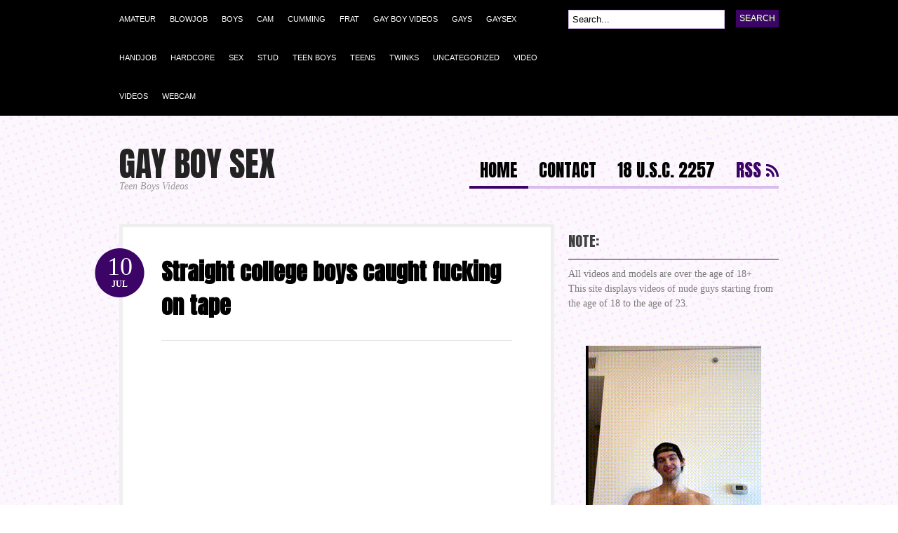

--- FILE ---
content_type: text/html; charset=UTF-8
request_url: https://gay-boy-sex.net/2014/07/10/straight-college-boys-caught-fucking-tape/
body_size: 11631
content:
<!DOCTYPE html PUBLIC "-//W3C//DTD XHTML 1.0 Transitional//EN" "http://www.w3.org/TR/xhtml1/DTD/xhtml1-transitional.dtd">
<html xmlns="http://www.w3.org/1999/xhtml">
<head profile="http://gmpg.org/xfn/11">

<title>Straight college boys caught fucking on tape | Gay Boy Sex</title>
<meta http-equiv="Content-Type" content="text/html; charset=UTF-8" />

<link rel="stylesheet" type="text/css" href="https://gay-boy-sex.net/wp-content/themes/bueno/style.css" media="screen" />
<link rel="alternate" type="application/rss+xml" title="RSS 2.0" href="https://gay-boy-sex.net/feed/" />
<link rel="pingback" href="https://gay-boy-sex.net/xmlrpc.php" />
   
	<!--[if IE 6]>
		<script type="text/javascript" src="https://gay-boy-sex.net/wp-content/themes/bueno/includes/js/pngfix.js"></script>
		<script type="text/javascript" src="https://gay-boy-sex.net/wp-content/themes/bueno/includes/js/menu.js"></script>
		<link rel="stylesheet" type="text/css" media="all" href="https://gay-boy-sex.net/wp-content/themes/bueno/css/ie6.css" />
    <![endif]-->	
	
	<!--[if IE 7]>
		<link rel="stylesheet" type="text/css" media="all" href="https://gay-boy-sex.net/wp-content/themes/bueno/css/ie7.css" />
	<![endif]-->
   
<meta name='robots' content='max-image-preview:large' />
	<style>img:is([sizes="auto" i], [sizes^="auto," i]) { contain-intrinsic-size: 3000px 1500px }</style>
	
            <script data-no-defer="1" data-ezscrex="false" data-cfasync="false" data-pagespeed-no-defer data-cookieconsent="ignore">
                var ctPublicFunctions = {"_ajax_nonce":"cf64f0faae","_rest_nonce":"ade61e33a6","_ajax_url":"\/wp-admin\/admin-ajax.php","_rest_url":"https:\/\/gay-boy-sex.net\/wp-json\/","data__cookies_type":"none","data__ajax_type":"rest","data__bot_detector_enabled":0,"data__frontend_data_log_enabled":1,"cookiePrefix":"","wprocket_detected":false,"host_url":"gay-boy-sex.net","text__ee_click_to_select":"Click to select the whole data","text__ee_original_email":"The complete one is","text__ee_got_it":"Got it","text__ee_blocked":"Blocked","text__ee_cannot_connect":"Cannot connect","text__ee_cannot_decode":"Can not decode email. Unknown reason","text__ee_email_decoder":"CleanTalk email decoder","text__ee_wait_for_decoding":"The magic is on the way!","text__ee_decoding_process":"Please wait a few seconds while we decode the contact data."}
            </script>
        
            <script data-no-defer="1" data-ezscrex="false" data-cfasync="false" data-pagespeed-no-defer data-cookieconsent="ignore">
                var ctPublic = {"_ajax_nonce":"cf64f0faae","settings__forms__check_internal":"0","settings__forms__check_external":"0","settings__forms__force_protection":0,"settings__forms__search_test":"1","settings__data__bot_detector_enabled":0,"settings__sfw__anti_crawler":0,"blog_home":"https:\/\/gay-boy-sex.net\/","pixel__setting":"3","pixel__enabled":false,"pixel__url":"https:\/\/moderate11-v4.cleantalk.org\/pixel\/49f813a575cb502fb882214c7004b763.gif","data__email_check_before_post":"1","data__email_check_exist_post":0,"data__cookies_type":"none","data__key_is_ok":true,"data__visible_fields_required":true,"wl_brandname":"Anti-Spam by CleanTalk","wl_brandname_short":"CleanTalk","ct_checkjs_key":1403404821,"emailEncoderPassKey":"53d7fc9e6e7b196507a52f41d19a2c93","bot_detector_forms_excluded":"W10=","advancedCacheExists":false,"varnishCacheExists":false,"wc_ajax_add_to_cart":false,"theRealPerson":{"phrases":{"trpHeading":"The Real Person Badge!","trpContent1":"The commenter acts as a real person and verified as not a bot.","trpContent2":"Passed all tests against spam bots. Anti-Spam by CleanTalk.","trpContentLearnMore":"Learn more"},"trpContentLink":"https:\/\/cleantalk.org\/the-real-person?utm_id=&amp;utm_term=&amp;utm_source=admin_side&amp;utm_medium=trp_badge&amp;utm_content=trp_badge_link_click&amp;utm_campaign=apbct_links","imgPersonUrl":"https:\/\/gay-boy-sex.net\/wp-content\/plugins\/cleantalk-spam-protect\/css\/images\/real_user.svg","imgShieldUrl":"https:\/\/gay-boy-sex.net\/wp-content\/plugins\/cleantalk-spam-protect\/css\/images\/shield.svg"}}
            </script>
        <link rel="alternate" type="application/rss+xml" title="Gay Boy Sex &raquo; Straight college boys caught fucking on tape Comments Feed" href="https://gay-boy-sex.net/2014/07/10/straight-college-boys-caught-fucking-tape/feed/" />
<script type="text/javascript">
/* <![CDATA[ */
window._wpemojiSettings = {"baseUrl":"https:\/\/s.w.org\/images\/core\/emoji\/16.0.1\/72x72\/","ext":".png","svgUrl":"https:\/\/s.w.org\/images\/core\/emoji\/16.0.1\/svg\/","svgExt":".svg","source":{"concatemoji":"https:\/\/gay-boy-sex.net\/wp-includes\/js\/wp-emoji-release.min.js?ver=6.8.3"}};
/*! This file is auto-generated */
!function(s,n){var o,i,e;function c(e){try{var t={supportTests:e,timestamp:(new Date).valueOf()};sessionStorage.setItem(o,JSON.stringify(t))}catch(e){}}function p(e,t,n){e.clearRect(0,0,e.canvas.width,e.canvas.height),e.fillText(t,0,0);var t=new Uint32Array(e.getImageData(0,0,e.canvas.width,e.canvas.height).data),a=(e.clearRect(0,0,e.canvas.width,e.canvas.height),e.fillText(n,0,0),new Uint32Array(e.getImageData(0,0,e.canvas.width,e.canvas.height).data));return t.every(function(e,t){return e===a[t]})}function u(e,t){e.clearRect(0,0,e.canvas.width,e.canvas.height),e.fillText(t,0,0);for(var n=e.getImageData(16,16,1,1),a=0;a<n.data.length;a++)if(0!==n.data[a])return!1;return!0}function f(e,t,n,a){switch(t){case"flag":return n(e,"\ud83c\udff3\ufe0f\u200d\u26a7\ufe0f","\ud83c\udff3\ufe0f\u200b\u26a7\ufe0f")?!1:!n(e,"\ud83c\udde8\ud83c\uddf6","\ud83c\udde8\u200b\ud83c\uddf6")&&!n(e,"\ud83c\udff4\udb40\udc67\udb40\udc62\udb40\udc65\udb40\udc6e\udb40\udc67\udb40\udc7f","\ud83c\udff4\u200b\udb40\udc67\u200b\udb40\udc62\u200b\udb40\udc65\u200b\udb40\udc6e\u200b\udb40\udc67\u200b\udb40\udc7f");case"emoji":return!a(e,"\ud83e\udedf")}return!1}function g(e,t,n,a){var r="undefined"!=typeof WorkerGlobalScope&&self instanceof WorkerGlobalScope?new OffscreenCanvas(300,150):s.createElement("canvas"),o=r.getContext("2d",{willReadFrequently:!0}),i=(o.textBaseline="top",o.font="600 32px Arial",{});return e.forEach(function(e){i[e]=t(o,e,n,a)}),i}function t(e){var t=s.createElement("script");t.src=e,t.defer=!0,s.head.appendChild(t)}"undefined"!=typeof Promise&&(o="wpEmojiSettingsSupports",i=["flag","emoji"],n.supports={everything:!0,everythingExceptFlag:!0},e=new Promise(function(e){s.addEventListener("DOMContentLoaded",e,{once:!0})}),new Promise(function(t){var n=function(){try{var e=JSON.parse(sessionStorage.getItem(o));if("object"==typeof e&&"number"==typeof e.timestamp&&(new Date).valueOf()<e.timestamp+604800&&"object"==typeof e.supportTests)return e.supportTests}catch(e){}return null}();if(!n){if("undefined"!=typeof Worker&&"undefined"!=typeof OffscreenCanvas&&"undefined"!=typeof URL&&URL.createObjectURL&&"undefined"!=typeof Blob)try{var e="postMessage("+g.toString()+"("+[JSON.stringify(i),f.toString(),p.toString(),u.toString()].join(",")+"));",a=new Blob([e],{type:"text/javascript"}),r=new Worker(URL.createObjectURL(a),{name:"wpTestEmojiSupports"});return void(r.onmessage=function(e){c(n=e.data),r.terminate(),t(n)})}catch(e){}c(n=g(i,f,p,u))}t(n)}).then(function(e){for(var t in e)n.supports[t]=e[t],n.supports.everything=n.supports.everything&&n.supports[t],"flag"!==t&&(n.supports.everythingExceptFlag=n.supports.everythingExceptFlag&&n.supports[t]);n.supports.everythingExceptFlag=n.supports.everythingExceptFlag&&!n.supports.flag,n.DOMReady=!1,n.readyCallback=function(){n.DOMReady=!0}}).then(function(){return e}).then(function(){var e;n.supports.everything||(n.readyCallback(),(e=n.source||{}).concatemoji?t(e.concatemoji):e.wpemoji&&e.twemoji&&(t(e.twemoji),t(e.wpemoji)))}))}((window,document),window._wpemojiSettings);
/* ]]> */
</script>
<style id='wp-emoji-styles-inline-css' type='text/css'>

	img.wp-smiley, img.emoji {
		display: inline !important;
		border: none !important;
		box-shadow: none !important;
		height: 1em !important;
		width: 1em !important;
		margin: 0 0.07em !important;
		vertical-align: -0.1em !important;
		background: none !important;
		padding: 0 !important;
	}
</style>
<link rel='stylesheet' id='cleantalk-public-css-css' href='https://gay-boy-sex.net/wp-content/plugins/cleantalk-spam-protect/css/cleantalk-public.min.css?ver=6.66_1761096137' type='text/css' media='all' />
<link rel='stylesheet' id='cleantalk-email-decoder-css-css' href='https://gay-boy-sex.net/wp-content/plugins/cleantalk-spam-protect/css/cleantalk-email-decoder.min.css?ver=6.66_1761096137' type='text/css' media='all' />
<link rel='stylesheet' id='cleantalk-trp-css-css' href='https://gay-boy-sex.net/wp-content/plugins/cleantalk-spam-protect/css/cleantalk-trp.min.css?ver=6.66_1761096137' type='text/css' media='all' />
<link rel='stylesheet' id='contact-form-7-css' href='https://gay-boy-sex.net/wp-content/plugins/contact-form-7/includes/css/styles.css?ver=6.1.2' type='text/css' media='all' />
<link rel='stylesheet' id='wp-pagenavi-css' href='https://gay-boy-sex.net/wp-content/plugins/wp-pagenavi/pagenavi-css.css?ver=2.70' type='text/css' media='all' />
<script type="text/javascript" src="https://gay-boy-sex.net/wp-content/plugins/cleantalk-spam-protect/js/apbct-public-bundle_gathering.min.js?ver=6.66_1761096137" id="apbct-public-bundle_gathering.min-js-js"></script>
<script type="text/javascript" src="https://gay-boy-sex.net/wp-includes/js/jquery/jquery.min.js?ver=3.7.1" id="jquery-core-js"></script>
<script type="text/javascript" src="https://gay-boy-sex.net/wp-includes/js/jquery/jquery-migrate.min.js?ver=3.4.1" id="jquery-migrate-js"></script>
<script type="text/javascript" src="https://gay-boy-sex.net/wp-content/themes/bueno/includes/js/general.js?ver=6.8.3" id="general-js"></script>
<script type="text/javascript" src="https://gay-boy-sex.net/wp-content/themes/bueno/includes/js/superfish.js?ver=6.8.3" id="superfish-js"></script>
<script type="text/javascript" src="https://gay-boy-sex.net/wp-content/themes/bueno/includes/js/cufon.js?ver=6.8.3" id="cufon-js"></script>
<script type="text/javascript" src="https://gay-boy-sex.net/wp-content/themes/bueno/includes/js/League_Gothic.font.js?ver=6.8.3" id="League Gothic-js"></script>
<script type="text/javascript" src="https://gay-boy-sex.net/wp-content/themes/bueno/includes/js/ChunkFive.font.js?ver=6.8.3" id="Chunk Five-js"></script>
<link rel="https://api.w.org/" href="https://gay-boy-sex.net/wp-json/" /><link rel="alternate" title="JSON" type="application/json" href="https://gay-boy-sex.net/wp-json/wp/v2/posts/248" /><link rel="EditURI" type="application/rsd+xml" title="RSD" href="https://gay-boy-sex.net/xmlrpc.php?rsd" />
<meta name="generator" content="WordPress 6.8.3" />
<link rel="canonical" href="https://gay-boy-sex.net/2014/07/10/straight-college-boys-caught-fucking-tape/" />
<link rel='shortlink' href='https://gay-boy-sex.net/?p=248' />
<link rel="alternate" title="oEmbed (JSON)" type="application/json+oembed" href="https://gay-boy-sex.net/wp-json/oembed/1.0/embed?url=https%3A%2F%2Fgay-boy-sex.net%2F2014%2F07%2F10%2Fstraight-college-boys-caught-fucking-tape%2F" />
<link rel="alternate" title="oEmbed (XML)" type="text/xml+oembed" href="https://gay-boy-sex.net/wp-json/oembed/1.0/embed?url=https%3A%2F%2Fgay-boy-sex.net%2F2014%2F07%2F10%2Fstraight-college-boys-caught-fucking-tape%2F&#038;format=xml" />

<!-- Alt Stylesheet -->
<link href="https://gay-boy-sex.net/wp-content/themes/bueno/styles/purple.css" rel="stylesheet" type="text/css" />
<!-- Options Panel Custom CSS -->
<style type="text/css">
#logo img { display:none; } .site-title { display:block !important; }
.site-description { display:block !important; }
</style>


<!-- Woo Shortcodes CSS -->
<link href="https://gay-boy-sex.net/wp-content/themes/bueno/functions/css/shortcodes.css" rel="stylesheet" type="text/css" />

<!-- Custom Stylesheet -->
<link href="https://gay-boy-sex.net/wp-content/themes/bueno/custom.css" rel="stylesheet" type="text/css" />

<!-- Theme version -->
<meta name="generator" content="Bueno 1.7.4" />
<meta name="generator" content="WooFramework 6.2.9" />
<style type="text/css">.recentcomments a{display:inline !important;padding:0 !important;margin:0 !important;}</style><link rel="icon" href="https://gay-boy-sex.net/wp-content/uploads/2016/12/gbslogo3-150x150.png" sizes="32x32" />
<link rel="icon" href="https://gay-boy-sex.net/wp-content/uploads/2016/12/gbslogo3.png" sizes="192x192" />
<link rel="apple-touch-icon" href="https://gay-boy-sex.net/wp-content/uploads/2016/12/gbslogo3.png" />
<meta name="msapplication-TileImage" content="https://gay-boy-sex.net/wp-content/uploads/2016/12/gbslogo3.png" />

<link href="https://fonts.googleapis.com/css?family=Anton" rel="stylesheet" type="text/css" />

</head>

<body class="wp-singular post-template-default single single-post postid-248 single-format-standard wp-theme-bueno chrome alt-style-purple">

<div id="container">

	<div id="navigation">
	
		<div class="col-full">
				        <ul id="catnav" class="nav fl">
	        		            	<li class="cat-item cat-item-43"><a href="https://gay-boy-sex.net/category/amateur/">Amateur</a>
</li>
	<li class="cat-item cat-item-41"><a href="https://gay-boy-sex.net/category/blowjob-2/">Blowjob</a>
</li>
	<li class="cat-item cat-item-5"><a href="https://gay-boy-sex.net/category/boys/">Boys</a>
</li>
	<li class="cat-item cat-item-4"><a href="https://gay-boy-sex.net/category/cam/">Cam</a>
</li>
	<li class="cat-item cat-item-30"><a href="https://gay-boy-sex.net/category/cumming/">Cumming</a>
</li>
	<li class="cat-item cat-item-49"><a href="https://gay-boy-sex.net/category/frat/">Frat</a>
</li>
	<li class="cat-item cat-item-35"><a href="https://gay-boy-sex.net/category/gay-boy-videos/">Gay Boy Videos</a>
</li>
	<li class="cat-item cat-item-39"><a href="https://gay-boy-sex.net/category/gays/">Gays</a>
</li>
	<li class="cat-item cat-item-38"><a href="https://gay-boy-sex.net/category/gaysex/">Gaysex</a>
</li>
	<li class="cat-item cat-item-50"><a href="https://gay-boy-sex.net/category/handjob/">Handjob</a>
</li>
	<li class="cat-item cat-item-40"><a href="https://gay-boy-sex.net/category/hardcore/">Hardcore</a>
</li>
	<li class="cat-item cat-item-3"><a href="https://gay-boy-sex.net/category/sex/">Sex</a>
</li>
	<li class="cat-item cat-item-48"><a href="https://gay-boy-sex.net/category/stud/">Stud</a>
</li>
	<li class="cat-item cat-item-36"><a href="https://gay-boy-sex.net/category/teen-boys/">Teen Boys</a>
</li>
	<li class="cat-item cat-item-7"><a href="https://gay-boy-sex.net/category/teens/">Teens</a>
</li>
	<li class="cat-item cat-item-6"><a href="https://gay-boy-sex.net/category/twinks/">Twinks</a>
</li>
	<li class="cat-item cat-item-1"><a href="https://gay-boy-sex.net/category/uncategorized/">Uncategorized</a>
</li>
	<li class="cat-item cat-item-47"><a href="https://gay-boy-sex.net/category/video/">Video</a>
</li>
	<li class="cat-item cat-item-2"><a href="https://gay-boy-sex.net/category/videos/">Videos</a>
</li>
	<li class="cat-item cat-item-32"><a href="https://gay-boy-sex.net/category/webcam/">Webcam</a>
</li>
	            	        </ul><!-- /#nav -->
	        	        <div id="topsearch" class="fr">
	   			<form method="get" id="searchform_top" action="https://gay-boy-sex.net">
        			<input type="text" class="field" name="s" value="Search..." onfocus="if (this.value == 'Search...') {this.value = '';}" onblur="if (this.value == '') {this.value = 'Search...';}" />
       				<input type="submit" class="submit" name="submit" value="Search" />
 		  		</form>
 		  	</div><!-- /#topsearch -->
        
        </div><!-- /.col-full -->
        
	</div><!-- /#navigation -->
        
	<div id="header" class="col-full">
   
		<div id="logo" class="fl">
	       
	       	<a href="https://gay-boy-sex.net" title="Teen Boys Videos"><img class="title" src="https://gay-boy-sex.net/wp-content/themes/bueno/images/logo.png" alt="Gay Boy Sex" /></a>
	      	
	      		      		<span class="site-title"><a href="https://gay-boy-sex.net">Gay Boy Sex</a></span>
	      		      	
	      		<span class="site-description">Teen Boys Videos</span>
	      	
		</div><!-- /#logo -->
	       
	   	<div id="pagenav" class="nav fr">
				   		<ul>
	   				   				            <li class="b page_item current_page_item"><a href="https://gay-boy-sex.net">Home</a></li>
		    	<li class="page_item page-item-2"><a href="https://gay-boy-sex.net/contact/">contact</a></li>
<li class="page_item page-item-2185"><a href="https://gay-boy-sex.net/18-u-s-c-2257/">18 U.S.C. 2257</a></li>
		    			    	<li class="rss"><a href="https://gay-boy-sex.net/feed/">RSS</a></li>
	    	</ul>
	    		    </div><!-- /#pagenav -->
       
	</div><!-- /#header -->       
    <div id="content" class="col-full">
		<div id="main" class="col-left">
		
			            
                                    
                <div class="post">

                    <h1 class="title"><a href="https://gay-boy-sex.net/2014/07/10/straight-college-boys-caught-fucking-tape/" rel="bookmark" title="Straight college boys caught fucking on tape">Straight college boys caught fucking on tape</a></h1>
                    
                    <p class="date">
                    	<span class="day">10</span>
                    	<span class="month">Jul</span>
                    </p>
                    
                    <div class="entry">
                    	<p><object id="flvPlayer" width="425" height="580" classid="clsid:D27CDB6E-AE6D-11cf-96B8-444553540000"><param name="flashvars" value="overlay=http://media.porkytube.com:81/thumbs/5/0/c/b/5/50ca6357b89d4013.wmv/50ca6357b89d4013.wmv-5b.jpg&#038;settings=http://porkytube.com/playerConfig.php?50cb57ed349ba.mp4" /><param name="movie" value="http://porkytube.com/player.swf" /><param name="src" value="http://porkytube.com/player.swf" /><param name="allowscriptaccess" value="always" /><param name="allowfullscreen" value="true" /><embed src="http://porkytube.com/player.swf?overlay=http://media.porkytube.com:81/thumbs/5/0/c/b/5/50ca6357b89d4013.wmv/50ca6357b89d4013.wmv-5b.jpg&#038;settings=http://porkytube.com/playerConfig.php?50cb57ed349ba.mp4" quality="high" width="580" height="425" name="flvPlayer" wmode="window" allowscriptaccess="always" allowfullscreen="true" flashvars="overlay=http://media.porkytube.com:81/thumbs/5/0/c/b/5/50ca6357b89d4013.wmv/50ca6357b89d4013.wmv-5b.jpg&#038;settings=http://porkytube.com/playerConfig.php?50cb57ed349ba.mp4" type="application/x-shockwave-flash" pluginpage="http://www.macromedia.com/go/getflashplayer" displayclick="link"</embed></object></p>
                    </div>
                    
                    <div class="post-meta">
                    
                    	<ul>
                    		<li class="comments">
                    			<span class="head">Comments</span>
                    			<span class="body"><a href="https://gay-boy-sex.net/2014/07/10/straight-college-boys-caught-fucking-tape/#respond">0 Comments</a></span>
                    		</li>
                    		<li class="categories">
                    			<span class="head">Categories</span>
                    			<span class="body"><a href="https://gay-boy-sex.net/category/boys/" rel="category tag">Boys</a>, <a href="https://gay-boy-sex.net/category/twinks/" rel="category tag">Twinks</a>, <a href="https://gay-boy-sex.net/category/videos/" rel="category tag">Videos</a></span>
                    		</li>
                    		<li class="author">
                    			<span class="head">Author</span>
                    			<span class="body"><a href="https://gay-boy-sex.net/author/gayboy/" title="Posts by admin" rel="author">admin</a></span>
                    		</li>
                    	</ul>
                    	
                    	<div class="fix"></div>
                    
                    </div><!-- /.post-meta -->

                    <div id="nav-below">
                        
                        <div class="nav-prev fl"><a href="https://gay-boy-sex.net/2014/07/10/cock-show/" rel="prev"><span class="meta-nav">&larr;</span> Cock show</a></div>
                        <div class="nav-next fr"><a href="https://gay-boy-sex.net/2014/07/10/nasty-amateur-muscley-jock-hunk-sucks-hard-gay-cock/" rel="next">Nasty amateur muscley jock hunk sucks on hard gay cock <span class="meta-nav">&rarr;</span></a></div>
                        
                        <div class="fix"></div>
                        
                    </div><!-- #nav-below -->

                </div><!-- /.post -->
                
				
<!-- You can start editing here. -->

	
					<!-- If comments are open, but there are no comments. -->

			<div id="comments">
				
				<p>No comments yet</p>
							
			</div><!-- /#comments -->			

		
	

<div id="respond">

	<h3>Leave a Reply</h3>
	
	<div class="cancel-comment-reply">
		<small><a rel="nofollow" id="cancel-comment-reply-link" href="/2014/07/10/straight-college-boys-caught-fucking-tape/#respond" style="display:none;">Click here to cancel reply.</a></small>
	</div><!-- /.cancel-comment-reply -->

		
		<form action="https://gay-boy-sex.net/wp-comments-post.php" method="post" id="commentform">

		
			<p>
				<input type="text" name="author" class="txt" id="author" value="" size="22" tabindex="1" />
				<label for="author">Name  (Required) </label>
			</p>

			<p>
				<input type="text" name="email" class="txt" id="email" value="" size="22" tabindex="2" />
				<label for="email">E-mail  (Required) </label>
			</p>

			<p>
				<input type="text" name="url" class="txt" id="url" value="" size="22" tabindex="3" />
				<label for="url">Website</label>
			</p>

		
		<!--<p><strong>XHTML:</strong> You can use these tags: &lt;a href=&quot;&quot; title=&quot;&quot;&gt; &lt;abbr title=&quot;&quot;&gt; &lt;acronym title=&quot;&quot;&gt; &lt;b&gt; &lt;blockquote cite=&quot;&quot;&gt; &lt;cite&gt; &lt;code&gt; &lt;del datetime=&quot;&quot;&gt; &lt;em&gt; &lt;i&gt; &lt;q cite=&quot;&quot;&gt; &lt;s&gt; &lt;strike&gt; &lt;strong&gt; </p>-->

		<p><textarea name="comment" id="comment" rows="10" cols="50" tabindex="4"></textarea></p>

		<input name="submit" type="submit" id="submit" tabindex="5" value="Submit Comment" />
		<input type="hidden" name="comment_post_ID" value="248" />
		
		<input type='hidden' name='comment_post_ID' value='248' id='comment_post_ID' />
<input type='hidden' name='comment_parent' id='comment_parent' value='0' />
		<input type="hidden" id="ct_checkjs_44c4c17332cace2124a1a836d9fc4b6f" name="ct_checkjs" value="0" />
		</form><!-- /#commentform -->

	
	<div class="fix"></div>

</div><!-- /#respond -->

                                                    
			  
        
		</div><!-- /#main -->

        <div id="sidebar" class="col-right">
		
	<!-- Widgetized Sidebar -->	
	<div id="text-5" class="widget widget_text"><h3>Note:</h3>			<div class="textwidget"><p>All videos and models are over the age of 18+<br />
This site displays videos of nude guys starting from the age of 18 to the age of 23.</p>
</div>
		</div><div id="text-4" class="widget widget_text">			<div class="textwidget"><p align="center"><a target="_blank" href="https://www.liveboys.online/"><img border="0" src="https://gay-boy-sex.net/wp-content/uploads/2014/10/livecams_03.gif" width="250" height="366"></a></p>
</div>
		</div><div id="linkcat-15" class="widget widget_links"><h3>Hot Sites</h3>
	<ul class='xoxo blogroll'>
<li><a href="https://www.gayteenlove.com/" target="_blank">..Gay Teen Love</a></li>
<li><a href="https://videoboytube.com/" target="_blank">..Video Boy Tube</a></li>
<li><a href="https://101boyvideos.com/" target="_blank">.101 Boy Videos</a></li>
<li><a href="https://bfsnude.com/" target="_blank">.BFS Nude Onlyfans Leaks</a></li>
<li><a href="https://www.boyvideotube.com/" target="_blank">.Boy Video Tube</a></li>
<li><a href="https://cockstuff.com/" target="_blank">.Cock Stuff Porn</a></li>
<li><a href="https://cumforgay.com/" target="_blank">.Cum For Gay</a></li>
<li><a href="https://favgayporn.com/" target="_blank">.Fav Gay Porn</a></li>
<li><a href="https://gayfappy.com/" target="_blank">.Gay Fappy Leaking</a></li>
<li><a href="https://www.gaylivecamly.com/" target="_blank">.Gay Live Camly</a></li>
<li><a href="https://gaymales.org/" target="_blank">.Gay Males Tumblr</a></li>
<li><a href="https://gayjackers.com/" target="_blank">.Gay Porn Leaks</a></li>
<li><a href="https://gaytwerk.com/" target="_blank">.Gay Twerk Porn Tube</a></li>
<li><a href="https://gay1.org/" target="_blank">.Gay1 Porn Video</a></li>
<li><a href="https://guy69.com/" target="_blank">.Guy69.com</a></li>
<li><a href="https://www.hornyboycams.com/" target="_blank">.Horny Boy Cams</a></li>
<li><a href="https://gay4cam.com/" target="_blank">.Real Free Gay Webcam Videos</a></li>
<li><a href="https://thegayteentube.com/" target="_blank">.The Gay Teen Tube</a></li>
<li><a href="https://twinklounge.com/" target="_blank">.Twink Lounge</a></li>
<li><a href="https://www.webcamgaycum.com/" target="_blank">.Webcam Gay Cum</a></li>
<li><a href="https://xxxqxxx.com/" target="_blank">.XXXQXXX</a></li>
<li><a href="https://1boyz.com/" target="_blank">1 BoyZ</a></li>
<li><a href="https://101hotguys.com/" target="_blank">101 Hot Guys</a></li>
<li><a href="https://123gayporn.com" target="_blank">123 Gay Porn</a></li>
<li><a href="https://18boybeauty.com/" target="_blank">18 Boy Beauty</a></li>
<li><a href="https://18gayteen.com/" target="_blank">18 Gay Teen</a></li>
<li><a href="https://18teenboys.net/" target="_blank">18 Teen Boys</a></li>
<li><a href="https://www.2gaycam.com/" target="_blank">2 Gay Cam</a></li>
<li><a href="https://4boystube.com/" target="_blank">4 Boys Tube</a></li>
<li><a href="https://www.abouttwinks.com/" target="_blank">About Twinks</a></li>
<li><a href="https://allgayteenboys.com/" target="_blank">All Gay Teen Boys</a></li>
<li><a href="https://www.amateurboyscams.com/" target="_blank">Amateur Boys Cams</a></li>
<li><a href="https://amateurguysonvideo.blogspot.com/" target="_blank">Amateur Guys on Video</a></li>
<li><a href="https://www.bestgaypass.com/" target="_blank">Best Gay Pass</a></li>
<li><a href="https://bigdotadosblog.blogspot.com/" target="_blank">Big Dotados</a></li>
<li><a href="https://bigdickstuds.com/" target="_blank">BigDickStuds</a></li>
<li><a href="https://boycam.net/" target="_blank">Boy Cam</a></li>
<li><a href="https://www.boycamshow.com/" target="_blank">Boy Cam Show</a></li>
<li><a href="https://www.straightboycams.com/tag/18/m/" target="_blank">Boy Candy</a></li>
<li><a href="https://boyoncams.com/" target="_blank">Boy On Cams</a></li>
<li><a href="https://boyporntube.com/" target="_blank">Boy Porn Tube</a></li>
<li><a href="https://www.boyself.com/" target="_blank">Boy Self</a></li>
<li><a href="https://boywankblog.com/" target="_blank">Boy Wank Blog</a></li>
<li><a href="https://www.boystubes.org/" target="_blank">Boys Tubes</a></li>
<li><a href="https://camgayboys.com/" target="_blank">Cam Gay Boys</a></li>
<li><a href="https://camgay.org/" target="_blank">CamGay.org</a></li>
<li><a href="https://chat.camgay.org/" target="_blank">Chat Cam Gay</a></li>
<li><a href="https://cockspy.com/" target="_blank">Cock Spy Tube</a></li>
<li><a href="https://www.cutegaycams.com/" target="_blank">Cute Gay Cams</a></li>
<li><a href="https://exbfs.net/" target="_blank">ExBFS &#8211; Gay Onlyfans Leaks</a></li>
<li><a href="https://faptogayporn.com/" target="_blank">Fap to Gayporn</a></li>
<li><a href="https://www.livegay.org/tag/twink/" target="_blank">Free Live Gay Webcams</a></li>
<li><a href="https://galaxiagay.org/" target="_blank">Galaxia Gay</a></li>
<li><a href="https://www.gayboypass.com/" target="_blank">Gay Boy Pass</a></li>
<li><a href="https://gayboytube.org/" target="_blank">Gay Boy Tube</a></li>
<li><a href="https://gayboys18tube.com/" target="_blank">Gay Boys 18 Tube</a></li>
<li><a href="https://www.gayboyswebcam.com/" target="_blank">Gay Boys Webcam</a></li>
<li><a href="https://gaylivecams.org/" target="_blank">Gay Live Cams</a></li>
<li><a href="https://gaylivewebcam.com/" target="_blank">Gay Live Webcam</a></li>
<li><a href="https://gaynudesex.com/" target="_blank">Gay Nude Sex</a></li>
<li><a href="https://gaypasswordlinks.com/" target="_blank">Gay Password Links</a></li>
<li><a href="https://gayporn.biz/" target="_blank">Gay Porn</a></li>
<li><a href="https://gaypornsky.com/" target="_blank">Gay Porn Sky</a></li>
<li><a href="https://www.gayteenboylinks.com/" target="_blank">Gay Teen Boy Links</a></li>
<li><a href="https://www.amateurboyscams.com/tag/twink/m/" target="_blank">gay teen lovers</a></li>
<li><a href="https://gayteenvideo.org/" target="_blank">Gay Teen Video</a></li>
<li><a href="https://gayrookievideos.com/" target="_blank">gayrookievideos</a></li>
<li><a href="https://gaysjerkoff.com/" target="_blank">Gays Jerk Off</a></li>
<li><a href="https://gaysteensboys.com/" target="_blank">Gays Teens Boys</a></li>
<li><a href="https://guesscock2.blogspot.com/" target="_blank">Guess His Cock</a></li>
<li><a href="https://gulagay.com/" target="_blank">Gula Gay</a></li>
<li><a href="https://hot-gay.com/" target="_blank">Hot-Gay.com</a></li>
<li><a href="https://iwantgayporn.com/" target="_blank">I Want Gay Porn</a></li>
<li><a href="https://listpasswords.com/" target="_blank">List Gay Passwords</a></li>
<li><a href="https://www.liveboys.online/" target="_blank">Live Boys</a></li>
<li><a href="https://www.livegaycams.info/" target="_blank">Live Gay Cams</a></li>
<li><a href="https://www.live-gay.online/" target="_blank">Live Gay Online</a></li>
<li><a href="https://www.livemalewebcams.com/" target="_blank">Live Male Webcams</a></li>
<li><a href="https://www.newgaypass.com/" target="_blank">New Gay Pass</a></li>
<li><a href="https://nudegayvideos.com/" target="_blank">Nude Gay Videos</a></li>
<li><a href="https://www.pichack.com/" target="_blank">Pichack Boys</a></li>
<li><a href="https://realboyshgys.blogspot.com/" target="_blank">Real Boys</a></li>
<li><a href="https://rudeguyz.com/" target="_blank">Rude Guyz Tube</a></li>
<li><a href="https://www.straightboycams.com/" target="_blank">Straight Boy Cams</a></li>
<li><a href="https://teengaysvideo.com/" target="_blank">Teen Gays Video</a></li>
<li><a href="https://teensboyvideo.com/" target="_blank">Teens Boy Video</a></li>
<li><a href="https://teensgaysvideo.com/" target="_blank">Teens Gays Video</a></li>
<li><a href="https://thenakedhousematesdiaries.blogspot.com/" target="_blank">The naked housemates</a></li>
<li><a href="https://theporngay.com/" target="_blank">The Porn Gay</a></li>
<li><a href="https://thegayvideos.com/" target="_blank">TheGayVideos</a></li>
<li><a href="https://tubedudes.net/" target="_blank">Tube Dudes</a></li>
<li><a href="https://twinkblog.pichack.com/" target="_blank">Twink Blog</a></li>
<li><a href="https://twinkswankers.com/" target="_blank">Twinks Wankers</a></li>
<li><a href="https://youngboysexvideos.com/" target="_blank">Young Boy Sex Videos</a></li>

	</ul>
</div>
<div id="text-3" class="widget widget_text">			<div class="textwidget"><p align="center"><a target="_blank" href="https://webcamgaycum.com/"><img border="0" src="https://gay-boy-sex.net/wp-content/uploads/2014/10/livecams_01.gif" width="250" height="250"></a></p>
</div>
		</div><div id="categories-2" class="widget widget_categories"><h3>Categories</h3>
			<ul>
					<li class="cat-item cat-item-43"><a href="https://gay-boy-sex.net/category/amateur/">Amateur</a>
</li>
	<li class="cat-item cat-item-41"><a href="https://gay-boy-sex.net/category/blowjob-2/">Blowjob</a>
</li>
	<li class="cat-item cat-item-5"><a href="https://gay-boy-sex.net/category/boys/">Boys</a>
</li>
	<li class="cat-item cat-item-4"><a href="https://gay-boy-sex.net/category/cam/">Cam</a>
</li>
	<li class="cat-item cat-item-30"><a href="https://gay-boy-sex.net/category/cumming/">Cumming</a>
</li>
	<li class="cat-item cat-item-49"><a href="https://gay-boy-sex.net/category/frat/">Frat</a>
</li>
	<li class="cat-item cat-item-35"><a href="https://gay-boy-sex.net/category/gay-boy-videos/">Gay Boy Videos</a>
</li>
	<li class="cat-item cat-item-39"><a href="https://gay-boy-sex.net/category/gays/">Gays</a>
</li>
	<li class="cat-item cat-item-38"><a href="https://gay-boy-sex.net/category/gaysex/">Gaysex</a>
</li>
	<li class="cat-item cat-item-50"><a href="https://gay-boy-sex.net/category/handjob/">Handjob</a>
</li>
	<li class="cat-item cat-item-40"><a href="https://gay-boy-sex.net/category/hardcore/">Hardcore</a>
</li>
	<li class="cat-item cat-item-3"><a href="https://gay-boy-sex.net/category/sex/">Sex</a>
</li>
	<li class="cat-item cat-item-48"><a href="https://gay-boy-sex.net/category/stud/">Stud</a>
</li>
	<li class="cat-item cat-item-36"><a href="https://gay-boy-sex.net/category/teen-boys/">Teen Boys</a>
</li>
	<li class="cat-item cat-item-7"><a href="https://gay-boy-sex.net/category/teens/">Teens</a>
</li>
	<li class="cat-item cat-item-6"><a href="https://gay-boy-sex.net/category/twinks/">Twinks</a>
</li>
	<li class="cat-item cat-item-1"><a href="https://gay-boy-sex.net/category/uncategorized/">Uncategorized</a>
</li>
	<li class="cat-item cat-item-47"><a href="https://gay-boy-sex.net/category/video/">Video</a>
</li>
	<li class="cat-item cat-item-2"><a href="https://gay-boy-sex.net/category/videos/">Videos</a>
</li>
	<li class="cat-item cat-item-32"><a href="https://gay-boy-sex.net/category/webcam/">Webcam</a>
</li>
			</ul>

			</div><div id="text-9" class="widget widget_text">			<div class="textwidget"><p align="center"><a href="https://gaysjerkoff.com/" target="_blank" rel="noopener"><img loading="lazy" decoding="async" src="https://gay-boy-sex.net/wp-content/uploads/2014/10/livecams_02.gif" width="250" height="300" border="0" /></a></p>
</div>
		</div><div id="recent-comments-2" class="widget widget_recent_comments"><h3>Recent Comments</h3><ul id="recentcomments"><li class="recentcomments"><span class="comment-author-link">Oariorbgj</span> on <a href="https://gay-boy-sex.net/2014/03/15/another-asian-blowjob/#comment-129425">Another asian blowjob</a></li><li class="recentcomments"><span class="comment-author-link"><a href="https://gay4cam.com/" class="url" rel="ugc external nofollow">gayboystube</a></span> on <a href="https://gay-boy-sex.net/2022/09/23/gay-twink-webcam/#comment-124512">Gay twink webcam</a></li><li class="recentcomments"><span class="comment-author-link"><a href="https://gaypornsky.com" class="url" rel="ugc external nofollow">Dany x</a></span> on <a href="https://gay-boy-sex.net/2021/06/05/bare-cute-twinks/#comment-112950">Bare cute twinks</a></li><li class="recentcomments"><span class="comment-author-link"><a href="https://gaypornsky.com" class="url" rel="ugc external nofollow">Dany x</a></span> on <a href="https://gay-boy-sex.net/2021/06/05/hot-twinks-in-love/#comment-112949">Hot twinks in love</a></li><li class="recentcomments"><span class="comment-author-link">antonieta</span> on <a href="https://gay-boy-sex.net/2020/09/02/june-jaymes-demo-compilation/#comment-97601">June Jaymes Demo Compilation</a></li></ul></div><div id="text-6" class="widget widget_text">			<div class="textwidget"><p><a target="_blank" href="https://favgayporn.com/"><img border="0" src="https://favgayporn.com/wp-content/uploads/2017/04/favsc3.jpg" width="200" height="100"></a></p>
</div>
		</div><div id="tag_cloud-2" class="widget widget_tag_cloud"><h3>Tags</h3><div class="tagcloud"><a href="https://gay-boy-sex.net/tag/anal/" class="tag-cloud-link tag-link-42 tag-link-position-1" style="font-size: 21.466666666667pt;" aria-label="anal (206 items)">anal</a>
<a href="https://gay-boy-sex.net/tag/asian/" class="tag-cloud-link tag-link-9 tag-link-position-2" style="font-size: 12.333333333333pt;" aria-label="asian (8 items)">asian</a>
<a href="https://gay-boy-sex.net/tag/bareback/" class="tag-cloud-link tag-link-31 tag-link-position-3" style="font-size: 13.866666666667pt;" aria-label="bareback (14 items)">bareback</a>
<a href="https://gay-boy-sex.net/tag/bear/" class="tag-cloud-link tag-link-45 tag-link-position-4" style="font-size: 8pt;" aria-label="Bear (1 item)">Bear</a>
<a href="https://gay-boy-sex.net/tag/big-dick/" class="tag-cloud-link tag-link-23 tag-link-position-5" style="font-size: 18pt;" aria-label="big dick (62 items)">big dick</a>
<a href="https://gay-boy-sex.net/tag/black/" class="tag-cloud-link tag-link-19 tag-link-position-6" style="font-size: 14.933333333333pt;" aria-label="black (21 items)">black</a>
<a href="https://gay-boy-sex.net/tag/blowjob/" class="tag-cloud-link tag-link-13 tag-link-position-7" style="font-size: 20.2pt;" aria-label="blowjob (133 items)">blowjob</a>
<a href="https://gay-boy-sex.net/tag/cartoon/" class="tag-cloud-link tag-link-37 tag-link-position-8" style="font-size: 9.2pt;" aria-label="cartoon (2 items)">cartoon</a>
<a href="https://gay-boy-sex.net/tag/cock/" class="tag-cloud-link tag-link-20 tag-link-position-9" style="font-size: 21.266666666667pt;" aria-label="cock (196 items)">cock</a>
<a href="https://gay-boy-sex.net/tag/cum/" class="tag-cloud-link tag-link-8 tag-link-position-10" style="font-size: 19.333333333333pt;" aria-label="cum (98 items)">cum</a>
<a href="https://gay-boy-sex.net/tag/cute/" class="tag-cloud-link tag-link-26 tag-link-position-11" style="font-size: 21.066666666667pt;" aria-label="cute (181 items)">cute</a>
<a href="https://gay-boy-sex.net/tag/dildo/" class="tag-cloud-link tag-link-18 tag-link-position-12" style="font-size: 16.066666666667pt;" aria-label="dildo (31 items)">dildo</a>
<a href="https://gay-boy-sex.net/tag/emo/" class="tag-cloud-link tag-link-21 tag-link-position-13" style="font-size: 14pt;" aria-label="emo (15 items)">emo</a>
<a href="https://gay-boy-sex.net/tag/fucking/" class="tag-cloud-link tag-link-27 tag-link-position-14" style="font-size: 22pt;" aria-label="fucking (248 items)">fucking</a>
<a href="https://gay-boy-sex.net/tag/gloryhole/" class="tag-cloud-link tag-link-34 tag-link-position-15" style="font-size: 10.666666666667pt;" aria-label="gloryhole (4 items)">gloryhole</a>
<a href="https://gay-boy-sex.net/tag/hairy/" class="tag-cloud-link tag-link-46 tag-link-position-16" style="font-size: 8pt;" aria-label="Hairy (1 item)">Hairy</a>
<a href="https://gay-boy-sex.net/tag/horny/" class="tag-cloud-link tag-link-22 tag-link-position-17" style="font-size: 21.6pt;" aria-label="Horny (219 items)">Horny</a>
<a href="https://gay-boy-sex.net/tag/hunk/" class="tag-cloud-link tag-link-29 tag-link-position-18" style="font-size: 16.466666666667pt;" aria-label="hunk (36 items)">hunk</a>
<a href="https://gay-boy-sex.net/tag/interracial/" class="tag-cloud-link tag-link-33 tag-link-position-19" style="font-size: 9.2pt;" aria-label="interracial (2 items)">interracial</a>
<a href="https://gay-boy-sex.net/tag/jerking-off/" class="tag-cloud-link tag-link-17 tag-link-position-20" style="font-size: 19.066666666667pt;" aria-label="jerking off (90 items)">jerking off</a>
<a href="https://gay-boy-sex.net/tag/selfsuck/" class="tag-cloud-link tag-link-44 tag-link-position-21" style="font-size: 9.2pt;" aria-label="selfsuck (2 items)">selfsuck</a>
<a href="https://gay-boy-sex.net/tag/straight/" class="tag-cloud-link tag-link-28 tag-link-position-22" style="font-size: 17.266666666667pt;" aria-label="straight (48 items)">straight</a>
<a href="https://gay-boy-sex.net/tag/suck/" class="tag-cloud-link tag-link-10 tag-link-position-23" style="font-size: 16.2pt;" aria-label="suck (33 items)">suck</a>
<a href="https://gay-boy-sex.net/tag/teen-boy/" class="tag-cloud-link tag-link-24 tag-link-position-24" style="font-size: 21.6pt;" aria-label="teen boy (218 items)">teen boy</a>
<a href="https://gay-boy-sex.net/tag/toys/" class="tag-cloud-link tag-link-11 tag-link-position-25" style="font-size: 14.533333333333pt;" aria-label="toys (18 items)">toys</a>
<a href="https://gay-boy-sex.net/tag/wanking/" class="tag-cloud-link tag-link-12 tag-link-position-26" style="font-size: 21.733333333333pt;" aria-label="wanking (229 items)">wanking</a></div>
</div><div id="text-10" class="widget widget_text">			<div class="textwidget"><p align="center"><a href="https://gaylivewebcam.com/" target="_blank" rel="noopener"><img loading="lazy" decoding="async" src="https://gay-boy-sex.net/wp-content/uploads/2014/10/livecams_04.gif" width="250" height="251" border="0" /></a></p>
</div>
		</div><div id="search-2" class="widget widget_search"><form apbct-form-sign="native_search" role="search" method="get" id="searchform" class="searchform" action="https://gay-boy-sex.net/">
				<div>
					<label class="screen-reader-text" for="s">Search for:</label>
					<input type="text" value="" name="s" id="s" />
					<input type="submit" id="searchsubmit" value="Search" />
				</div>
			<input
                    class="apbct_special_field apbct_email_id__search_form"
                    name="apbct__email_id__search_form"
                    aria-label="apbct__label_id__search_form"
                    type="text" size="30" maxlength="200" autocomplete="off"
                    value=""
                /><input
                   id="apbct_submit_id__search_form" 
                   class="apbct_special_field apbct__email_id__search_form"
                   name="apbct__label_id__search_form"
                   aria-label="apbct_submit_name__search_form"
                   type="submit"
                   size="30"
                   maxlength="200"
                   value="1676"
               /></form></div><div id="text-11" class="widget widget_text">			<div class="textwidget"><p align="center"><a href="https://www.amateurgaywebcam.com/" target="_blank" rel="noopener"><img loading="lazy" decoding="async" src="https://gay-boy-sex.net/wp-content/uploads/2014/10/livecams_05.gif" width="250" height="250" border="0" /></a></p>
</div>
		</div><div id="text-8" class="widget widget_text">			<div class="textwidget"><p><!-- Histats.com (div with counter) --></p>
<div id="histats_counter"></div>
<p><!-- Histats.com START (aync)--><br />
<script type="text/javascript">var _Hasync= _Hasync|| [];
_Hasync.push(['Histats.start', '1,2625526,4,523,70,20,00010000']);
_Hasync.push(['Histats.fasi', '1']);
_Hasync.push(['Histats.track_hits', '']);
(function() {
var hs = document.createElement('script'); hs.type = 'text/javascript'; hs.async = true;
hs.src = ('//s10.histats.com/js15_as.js');
(document.getElementsByTagName('head')[0] || document.getElementsByTagName('body')[0]).appendChild(hs);
})();</script><br />
<noscript><a href="/" target="_blank"><img decoding="async" src="//sstatic1.histats.com/0.gif?2625526&#038;101" alt="free counter" border="0"></a></noscript><br />
<!-- Histats.com END --></p>
</div>
		</div>		           
	
</div><!-- /#sidebar -->
    </div><!-- /#content -->
		
	<div id="extended-footer">
	
		<div class="col-full">
	
			<div class="block one">
				
								
			</div><!-- /.block -->
			
			<div class="block two">
			
							
			</div><!-- /.block -->
			
			<div class="block three">
				
							
			</div><!-- /.block -->
			
		</div><!-- /.col-full -->
		
	</div><!-- /#extended-footer -->
	
	<div id="footer">
	
		<div class="col-full">
	
			<div id="copyright" class="col-left">
				<p>&copy; 2025 Gay Boy Sex. All Rights Reserved.</p>
			</div>
			
			<div id="credit" class="col-right">
				<p>Powered by <a href="http://www.wordpress.org">WordPress</a>. Designed by <a href="http://www.woothemes.com"><img src="https://gay-boy-sex.net/wp-content/themes/bueno/images/woothemes.png" width="87" height="21" alt="Woo Themes" /></a></p>
			</div>
			
		</div><!-- /.col-full -->
		
	</div><!-- /#footer -->
	
</div><!-- /#container -->
<img alt="Cleantalk Pixel" title="Cleantalk Pixel" id="apbct_pixel" style="display: none;" src="https://moderate11-v4.cleantalk.org/pixel/49f813a575cb502fb882214c7004b763.gif"><script>				
                    document.addEventListener('DOMContentLoaded', function () {
                        setTimeout(function(){
                            if( document.querySelectorAll('[name^=ct_checkjs]').length > 0 ) {
                                if (typeof apbct_public_sendREST === 'function' && typeof apbct_js_keys__set_input_value === 'function') {
                                    apbct_public_sendREST(
                                    'js_keys__get',
                                    { callback: apbct_js_keys__set_input_value })
                                }
                            }
                        },0)					    
                    })				
                </script><script type="speculationrules">
{"prefetch":[{"source":"document","where":{"and":[{"href_matches":"\/*"},{"not":{"href_matches":["\/wp-*.php","\/wp-admin\/*","\/wp-content\/uploads\/*","\/wp-content\/*","\/wp-content\/plugins\/*","\/wp-content\/themes\/bueno\/*","\/*\\?(.+)"]}},{"not":{"selector_matches":"a[rel~=\"nofollow\"]"}},{"not":{"selector_matches":".no-prefetch, .no-prefetch a"}}]},"eagerness":"conservative"}]}
</script>
<script type="text/javascript" src="https://gay-boy-sex.net/wp-includes/js/comment-reply.min.js?ver=6.8.3" id="comment-reply-js" async="async" data-wp-strategy="async"></script>
<script type="text/javascript" src="https://gay-boy-sex.net/wp-includes/js/dist/hooks.min.js?ver=4d63a3d491d11ffd8ac6" id="wp-hooks-js"></script>
<script type="text/javascript" src="https://gay-boy-sex.net/wp-includes/js/dist/i18n.min.js?ver=5e580eb46a90c2b997e6" id="wp-i18n-js"></script>
<script type="text/javascript" id="wp-i18n-js-after">
/* <![CDATA[ */
wp.i18n.setLocaleData( { 'text direction\u0004ltr': [ 'ltr' ] } );
/* ]]> */
</script>
<script type="text/javascript" src="https://gay-boy-sex.net/wp-content/plugins/contact-form-7/includes/swv/js/index.js?ver=6.1.2" id="swv-js"></script>
<script type="text/javascript" id="contact-form-7-js-before">
/* <![CDATA[ */
var wpcf7 = {
    "api": {
        "root": "https:\/\/gay-boy-sex.net\/wp-json\/",
        "namespace": "contact-form-7\/v1"
    }
};
/* ]]> */
</script>
<script type="text/javascript" src="https://gay-boy-sex.net/wp-content/plugins/contact-form-7/includes/js/index.js?ver=6.1.2" id="contact-form-7-js"></script>

<script defer src="https://static.cloudflareinsights.com/beacon.min.js/vcd15cbe7772f49c399c6a5babf22c1241717689176015" integrity="sha512-ZpsOmlRQV6y907TI0dKBHq9Md29nnaEIPlkf84rnaERnq6zvWvPUqr2ft8M1aS28oN72PdrCzSjY4U6VaAw1EQ==" data-cf-beacon='{"version":"2024.11.0","token":"26029730772d46bd9656b156e13f46d2","r":1,"server_timing":{"name":{"cfCacheStatus":true,"cfEdge":true,"cfExtPri":true,"cfL4":true,"cfOrigin":true,"cfSpeedBrain":true},"location_startswith":null}}' crossorigin="anonymous"></script>
</body>
</html>

--- FILE ---
content_type: text/css
request_url: https://gay-boy-sex.net/wp-content/themes/bueno/styles/purple.css
body_size: 849
content:
/* Purple Colors Stylesheet */



/*-------------------------------------------------------------------------------------------*/
/* 1. SETUP */
/*-------------------------------------------------------------------------------------------*/

/* 1.1 Defaults */

body  { background: #fff url(purple/bodytile.jpg) repeat left top; }

/* 1.2 Hyperlinks */

a:link, a:visited  { color: #3b0466; }
a:hover  {}



/*-------------------------------------------------------------------------------------------*/
/* 2. SITE STRUCTURE & APPEARANCE */
/*-------------------------------------------------------------------------------------------*/

/* 2.1 Containers & Columns */


/* 2.2 Navigation */


/* 2.2.1 Drop-down menus */



/* CATEGORY NAVIGATION */

/* PAGES NAVIGATION */
#pagenav a  { border-bottom: 4px solid #d7bced; }
#pagenav li.current_page_item a, #pagenav li a:hover, #pagenav li.current-menu-item a  { border-color: #3b0466;  }
#pagenav li ul  { border-top: 1px solid #d7bced; }
#pagenav li ul li  { border-color: #d7bced; }
#pagenav li ul a:hover  { color: #fff!important; background: #3b0466;  }
#pagenav li.rss a  { color: #3b0466; background: url(purple/ico-rss.png) no-repeat right 4px; }



/* 2.3 Header */


/* 2.4 Content */


/* 2.5 Sidebar */


/* 2.6 Extended Footer */
#extended-footer  { background-color: #d7bced; color: #585858; }
#extended-footer li a:link, #extended-footer li a:visited  { color:#585858; }
.one, .two  { border-right: 1px solid #9e6cc7; }

/* 2.7 Footer */



/*-------------------------------------------------------------------------------------------*/
/* 3. POSTS */
/*-------------------------------------------------------------------------------------------*/

.post .date  { background: url(purple/date.png) no-repeat left top; }

.post-meta li .body a:hover  { color: #3b0466; }


/* 3.1 Typographic Elements */

/* 3.2 Images */
.post img.thumbnail  { border: 5px solid #d7bced; }
.entry img  { border: 5px solid #d7bced; }

/* 3.3 Pagination / WP-Pagenavi */

.more_entries .wp-pagenavi a:link,
.more_entries .wp-pagenavi a:visited { color: #3b0466; }
.more_entries .wp-pagenavi .current, 
.more_entries .wp-pagenavi .on,
.more_entries .wp-pagenavi a:hover { background: #d7bced !important; color: #3b0466; }


/*-------------------------------------------------------------------------------------------*/
/* 4. WIDGETS */
/*-------------------------------------------------------------------------------------------*/

/* 4.1 Generic Widgets */
.widget h3  { border-bottom: 1px solid #3b0466; }

.widget ul li a:link, .widget ul li a:visited { background: url(purple/bullet.png) no-repeat 10px center; border-bottom: 1px solid #d7bced; }
.widget ul li a:hover  { color: #3b0466; background: url(purple/bullet_hover.png) no-repeat 10px center; font-weight: bold; }

.widget_recent_comments li, #twitter li  { border-bottom: 1px solid #d7bced; } /* RESET LI STYLING FOR RECENT COMMENT & TWITTER */
.widget_recent_comments li a, #twitter a  { color: #3b0466!important; } /* RESET <A> STYLING FOR RECENT COMMENT & TWITTER */


/* 4.2 Specific Widgets */

/* FEATURED POSTS */

#featured li  { border-bottom: 1px solid #d7bced; }
#featured span.thumb img  { border: 5px solid #d7bced; }
#featured span.thumb img:hover  { border-color: #3b0466; }

/* WIDGET FORMS */
input#s, input.field  { border: 1px solid #d7bced; }
input#s:focus, input.field:focus  { border: 1px solid #3b0466; }
input.submit  { background-color: #3b0466; }

/* FLICKR */
#flickr a img  { border: #d7bced 3px solid;}
#flickr a:hover img  { border:#3b0466 3px solid; }

/* LIFESTREAM */
.widget_lifestream ul li  { border-bottom: 1px solid #d7bced; }

/* TEXT WIDGET */

/* CALENDAR */
#wp-calendar th,#wp-calendar td{background:#d7bced;}
#wp-calendar th  { color: #3b0466; }

/* ADS */
#sidebar .ads125 { border: 1px solid #d7bced; }

/* 4.3 Extended Footer Widgets */


/*-------------------------------------------------------------------------------------------*/
/* 5. COMMENTS */
/*-------------------------------------------------------------------------------------------*/

/* 5.1 Comments */


/* 5.2 Pingbacks / Trackbacks */

/* 5.3 Comments Form */
#commentform #submit  { background-color: #3b0466; }

/* 5.4 Gravity forms */
.gform_wrapper input.button { background-color: #3b0466; }

--- FILE ---
content_type: text/javascript
request_url: https://gay-boy-sex.net/wp-content/themes/bueno/includes/js/League_Gothic.font.js?ver=6.8.3
body_size: 6395
content:
/*!
 * The following copyright notice may not be removed under any circumstances.
 * 
 * Copyright:
 * Generated in 2009 by FontLab Studio. Copyright info pending.
 * 
 * Full name:
 * LeagueGothic
 */
Cufon.registerFont({"w":335,"face":{"font-family":"League Gothic","font-weight":400,"font-stretch":"normal","units-per-em":"1000","panose-1":"0 0 0 0 0 0 0 0 0 0","ascent":"735","descent":"-265","x-height":"8","bbox":"-22 -826 598 250","underline-thickness":"50","underline-position":"-50","unicode-range":"U+0020-U+2122"},"glyphs":{" ":{"w":154},"D":{"d":"340,-367v0,287,-15,366,-215,367r-85,0r0,-735r85,0v200,1,215,80,215,368xm148,-627r0,519v76,0,80,-19,80,-260v0,-240,-4,-259,-80,-259","w":372},"F":{"d":"297,-735r0,111r-149,0r0,193r100,0r0,111r-100,0r0,320r-108,0r0,-735r257,0","w":301,"k":{"a":10,"o":10,"e":10,"c":10}},"H":{"d":"232,0r0,-320r-84,0r0,320r-108,0r0,-735r108,0r0,304r84,0r0,-304r108,0r0,735r-108,0","w":380},"J":{"d":"6,7r0,-106v0,0,58,12,58,-54r0,-582r108,0r0,599v0,79,-38,150,-166,143","w":207},"L":{"d":"40,0r0,-735r108,0r0,635r143,0r0,100r-251,0","w":295,"k":{"A":-10,"Y":20}},"N":{"d":"259,0r-114,-417r-6,0r0,417r-99,0r0,-735r96,0r114,417r6,0r0,-417r99,0r0,735r-96,0","w":395},"P":{"d":"40,0r0,-735r108,0v94,0,190,51,190,220v0,169,-96,221,-190,221r0,294r-108,0xm148,-625r0,221v68,0,81,-25,81,-107v0,-82,-13,-114,-81,-114","w":352,"k":{"o":12,"e":12,"c":12}},"R":{"d":"341,0r-108,0r-56,-310r-29,0r0,310r-108,0r0,-735r108,0v128,0,184,74,184,212v0,73,-19,139,-60,167xm228,-519v0,-105,-50,-109,-80,-109r0,218v30,0,80,-4,80,-109","w":361},"T":{"d":"104,-624r-102,0r0,-111r312,0r0,111r-102,0r0,624r-108,0r0,-624","w":316,"k":{"y":5,"w":5,"v":5,"r":26,"p":26,"a":32,"o":28,"m":26,"e":28,"c":28,"A":22,"n":26,"x":20,"T":-8}},"V":{"d":"178,-300r58,-435r105,0r-112,735r-108,0r-112,-735r105,0r58,435r6,0","w":350,"k":{"A":22,"c":15,"e":15,"o":15,"a":18,"n":12,"m":12,"p":12,"r":12}},"X":{"d":"178,-228r-64,228r-106,0r119,-386r-117,-349r106,0r62,195v7,1,5,-6,7,-9r59,-186r106,0r-117,349r119,386r-106,0r-64,-228r-4,0","w":360},"Z":{"d":"10,0r0,-116r169,-512r-145,0r0,-107r262,0r0,107r-172,521r172,0r0,107r-286,0","w":306},"b":{"d":"40,0r0,-735r101,0r0,224v0,0,43,-44,80,-44v55,0,78,62,78,107r0,349v0,45,-23,107,-78,107v-37,0,-80,-44,-80,-44r0,36r-101,0xm141,-120v1,41,57,44,57,0r0,-307v0,-19,-12,-33,-27,-33v-15,0,-30,17,-30,33r0,307","k":{"t":6,"a":6,"s":5}},"d":{"d":"295,-735r0,735r-101,0r0,-36v0,0,-43,44,-80,44v-55,0,-78,-62,-78,-107r0,-349v0,-45,23,-107,78,-107v37,0,80,44,80,44r0,-224r101,0xm194,-120r0,-307v0,-44,-57,-42,-57,0r0,307v0,19,12,33,27,33v14,0,30,-14,30,-33"},"f":{"d":"194,-649v-38,0,-31,69,-32,102r51,0r0,91r-51,0r0,456r-101,0r0,-456r-51,0r0,-91r51,0v0,-73,-6,-192,116,-192v32,0,47,7,47,7r0,87v0,0,-13,-4,-30,-4","w":232,"k":{"a":2,"f":6}},"h":{"d":"174,-457v-20,0,-33,26,-33,26r0,431r-101,0r0,-735r101,0r0,234v8,-5,47,-54,82,-54v54,0,76,62,76,107r0,448r-101,0r0,-433v0,-21,-12,-24,-24,-24","w":337,"k":{"t":6,"a":6,"s":5}},"j":{"d":"37,-634r0,-101r101,0r0,101r-101,0xm37,-547r101,0r0,561v0,57,0,174,-116,174v-32,0,-44,-6,-44,-6r0,-93v0,0,14,4,28,4v34,0,31,-55,31,-80r0,-560","w":178},"l":{"d":"141,0r-101,0r0,-735r101,0r0,735","w":181,"k":{"t":4,"c":2,"e":2,"o":2,"s":5}},"n":{"d":"174,-457v-20,0,-33,26,-33,26r0,431r-101,0r0,-547r101,0r0,46v8,-5,47,-54,82,-54v54,0,76,62,76,107r0,448r-101,0r0,-433v0,-21,-12,-24,-24,-24","w":337,"k":{"t":6,"a":6,"s":5}},"C":{"d":"220,-252r101,0r0,101v0,0,1,159,-144,159v-145,0,-144,-159,-144,-159r0,-433v0,0,-1,-159,144,-159v145,0,144,159,144,159r0,101r-101,0r0,-101v0,0,4,-54,-41,-54v-38,0,-38,54,-38,54r0,433v0,0,0,54,38,54v45,0,41,-54,41,-54r0,-101","w":346},"E":{"d":"40,0r0,-735r247,0r0,111r-139,0r0,193r100,0r0,118r-100,0r0,202r139,0r0,111r-247,0","w":307,"k":{"A":-2}},"G":{"d":"321,-471r-108,0r0,-113v0,0,2,-54,-36,-54v-38,0,-36,54,-36,54r0,442v0,0,-2,54,36,54v38,0,36,-54,36,-54r0,-133r-43,0r0,-91r151,0r0,366r-64,0r-13,-35v-20,25,-50,43,-84,43v-137,0,-127,-159,-127,-159r0,-433v0,0,-1,-159,144,-159v145,0,144,159,144,159r0,113","w":360},"I":{"d":"40,0r0,-735r108,0r0,735r-108,0","w":188,"k":{"t":4,"c":2,"e":2,"o":2,"s":5}},"K":{"d":"40,-735r108,0r0,257v8,1,6,-8,9,-12r90,-245r105,0r-99,242r112,493r-105,0r-78,-335v-7,1,-5,11,-9,15r-25,60r0,260r-108,0r0,-735","w":375},"M":{"d":"265,0r-46,0r-73,-493r-6,0r0,493r-100,0r0,-735r132,0r64,336v3,12,0,30,7,39r5,-39r64,-336r132,0r0,735r-100,0r0,-493r-6,0","w":484},"O":{"d":"321,-151v0,0,1,159,-144,159v-145,0,-144,-159,-144,-159r0,-433v0,0,-1,-159,144,-159v145,0,144,159,144,159r0,433xm213,-584v0,0,2,-54,-36,-54v-38,0,-36,54,-36,54r0,433v0,0,-2,54,36,54v38,0,36,-54,36,-54r0,-433","w":354,"k":{"T":10}},"Q":{"d":"321,-151v0,0,0,46,-22,89v9,12,22,22,43,26r0,92v-61,0,-93,-26,-111,-57v-15,5,-33,9,-54,9v-145,0,-144,-159,-144,-159r0,-433v0,0,-1,-159,144,-159v145,0,144,159,144,159r0,433xm213,-584v0,0,2,-54,-36,-54v-38,0,-36,54,-36,54r0,433v0,0,-2,54,36,54v38,0,36,-54,36,-54r0,-433","w":356},"S":{"d":"219,-172v0,-118,-186,-264,-186,-399v0,-80,39,-170,141,-172v130,-3,151,113,151,195r-106,10v0,-49,-7,-106,-43,-106v-28,0,-37,31,-37,73v0,119,186,260,186,394v0,98,-32,185,-150,185v-139,0,-157,-105,-157,-214r106,-10v0,61,6,125,51,125v32,0,44,-35,44,-81","w":343},"U":{"d":"219,-735r108,0r0,584v0,0,1,159,-144,159v-145,0,-144,-159,-144,-159r0,-584r108,0r0,584v0,0,-2,54,36,54v38,0,36,-54,36,-54r0,-584","w":366},"W":{"d":"251,-391r-56,391r-84,0r-99,-735r100,0r45,406r8,0r49,-406r78,0r49,406r8,0r45,-406r100,0r-99,735r-84,0r-56,-391r-4,0","w":506,"k":{"A":22,"c":15,"e":15,"o":15,"a":18,"n":12,"m":12,"p":12,"r":12}},"Y":{"d":"113,-735r57,242v4,0,3,-5,5,-7r54,-235r106,0r-110,422r0,313r-108,0r0,-313r-110,-422r106,0","w":342,"k":{"A":25,"d":25,"q":25,"c":40,"e":40,"o":40,"a":42}},"A":{"d":"115,0r-105,0r111,-735r132,0r111,735r-105,0r-20,-150r-104,0xm224,-264r-34,-251v-11,-2,-6,13,-9,19r-31,232r74,0","w":374,"k":{"T":22}},"c":{"d":"133,-421r0,295v0,20,1,44,28,44v46,0,24,-78,29,-120r101,0r0,53v0,122,-45,157,-130,157v-73,0,-129,-40,-129,-162r0,-239v0,-122,56,-162,129,-162v85,0,130,35,130,157r0,43r-101,0v-4,-40,14,-110,-29,-110v-27,0,-28,24,-28,44","w":315,"k":{"t":5,"f":5,"v":5,"w":5,"y":5,"a":5,"n":2,"m":2,"p":2,"r":2,"l":2,"I":2,"i":2,"|":2,"s":4}},"e":{"d":"199,-196r94,0r0,63v0,0,0,141,-131,141v-130,0,-130,-144,-130,-144r0,-275v0,0,1,-144,131,-144v131,0,130,141,130,141r0,159r-167,0r0,119v0,0,0,55,37,55v38,0,36,-55,36,-55r0,-60xm126,-411r0,77r73,0r0,-77v0,0,2,-56,-36,-56v-37,0,-37,56,-37,56","w":322,"k":{"t":5,"f":5,"v":5,"w":5,"y":5,"a":5,"n":2,"m":2,"p":2,"r":2,"l":2,"I":2,"i":2,"|":2,"s":4}},"g":{"d":"282,-453v12,64,2,120,5,189v0,0,-3,135,-130,135v-7,0,-13,0,-19,-1v-8,7,-14,17,-14,25v0,23,40,28,77,34v63,9,140,32,140,127v0,107,-90,140,-173,140v-97,0,-162,-25,-162,-106v0,-37,41,-65,79,-83v-33,-9,-61,-31,-61,-73v0,-31,34,-66,63,-82v-57,-38,-58,-119,-58,-119r0,-149v0,0,2,-139,128,-139v51,0,82,23,101,50v14,-14,50,-50,83,-50r0,90v-27,0,-47,6,-59,12xm188,-412v0,0,3,-50,-31,-50v-32,0,-29,50,-29,50r0,150v0,0,-3,49,29,49v34,0,31,-49,31,-49r0,-150xm247,74v14,-31,-71,-43,-106,-49v-50,24,-56,88,29,86v34,0,77,-11,77,-37","w":342,"k":{",":-10,"s":4,"o":5,"e":5,"c":5}},"i":{"d":"141,0r-101,0r0,-547r101,0r0,547xm40,-634r0,-101r101,0r0,101r-101,0","w":181,"k":{"t":4,"c":2,"e":2,"o":2,"s":5}},"k":{"d":"40,-735r101,0r0,349v10,1,7,-12,11,-18r49,-143r91,0r-73,178r92,369r-97,0r-52,-229v-14,4,-12,28,-21,40r0,189r-101,0r0,-735","w":313,"k":{"o":5,"e":5,"c":5}},"m":{"d":"366,-433v-3,-49,-65,-8,-65,2r0,431r-95,0r0,-433v-3,-49,-65,-8,-65,2r0,431r-101,0r0,-547r101,0r0,46v8,-5,49,-54,84,-54v36,0,58,29,68,61v16,-12,57,-61,92,-61v54,0,76,62,76,107r0,448r-95,0r0,-433","w":499,"k":{"t":6,"a":6,"s":5}},"o":{"d":"290,-414r0,281v0,0,1,141,-130,141v-130,0,-129,-144,-129,-144r0,-275v0,0,-1,-144,129,-144v131,0,130,141,130,141xm195,-411v0,0,3,-56,-35,-56v-37,0,-34,56,-34,56r0,275v0,0,-3,55,34,55v38,0,35,-55,35,-55r0,-275","w":321,"k":{"t":5,"f":5,"v":5,"w":5,"y":5,"a":5,"n":2,"m":2,"p":2,"r":2,"l":2,"I":2,"i":2,"|":2,"s":4}},"a":{"d":"123,-142v0,13,3,51,28,51v23,0,42,-15,42,-33r0,-140v-49,21,-70,70,-70,122xm24,-127v0,-185,159,-197,169,-230v-5,-43,18,-110,-28,-110v-34,0,-28,50,-29,81r-101,0v-7,-97,52,-169,136,-169v66,0,123,53,123,124r0,336v0,49,3,71,7,95r-99,0v-9,-10,-9,-38,-9,-44r-7,0v-10,19,-40,52,-81,52v-27,0,-81,-20,-81,-135","w":333,"k":{"t":7,"f":5,"v":4,"w":4,"y":4,"n":3,"m":3,"p":3,"r":3,"l":3,"I":3,"i":3,"|":3,"s":4}},"p":{"d":"40,188r0,-735r101,0r0,36v0,0,43,-44,80,-44v55,0,78,62,78,107r0,349v0,45,-23,107,-78,107v-37,0,-80,-44,-80,-44r0,224r-101,0xm141,-427r0,307v0,44,57,42,57,0r0,-307v0,-19,-12,-33,-27,-33v-14,0,-30,14,-30,33","k":{"t":6,"a":6,"s":5}},"q":{"d":"295,-547r0,735r-101,0r0,-224v0,0,-43,44,-80,44v-55,0,-78,-62,-78,-107r0,-349v0,-45,23,-107,78,-107v37,0,80,44,80,44r0,-36r101,0xm194,-427v-1,-41,-57,-44,-57,0r0,307v0,19,12,33,27,33v15,0,30,-17,30,-33r0,-307"},"r":{"d":"242,-555r0,112v0,0,-47,-15,-79,13v-18,16,-22,33,-22,50r0,380r-101,0r0,-547r101,0r0,61v3,-14,27,-69,101,-69","w":246,"k":{"s":5,"a":8,"o":4,"e":4,"c":4}},"s":{"d":"194,-142v0,-99,-159,-141,-159,-265v0,-65,26,-146,123,-148v118,-2,129,86,129,148r-94,0v0,-26,-1,-64,-33,-64v-27,0,-31,36,-31,64v0,35,35,68,66,98v44,42,93,96,93,167v0,68,-33,150,-129,150v-123,0,-141,-108,-141,-167r94,0v0,29,5,83,47,83v29,0,35,-34,35,-66","w":308,"k":{"t":9}},"t":{"d":"61,-682r101,0r0,135r69,0r0,91r-69,0r0,272v0,34,0,90,32,90v17,0,37,-4,37,-4r0,99v0,0,-22,7,-54,7v-116,0,-116,-120,-116,-184r0,-280r-51,0r0,-91r51,0r0,-135","w":245,"k":{"a":2,"z":-6,"t":6}},"u":{"d":"163,-90v20,0,33,-26,33,-26r0,-431r101,0r0,547r-101,0r0,-46v-8,5,-47,54,-82,54v-54,0,-76,-62,-76,-107r0,-448r101,0r0,433v0,21,12,24,24,24","w":337,"k":{"t":5,"v":5,"w":5,"y":5,"c":4,"e":4,"o":4,"s":4}},"v":{"d":"197,0r-100,0r-89,-547r98,0r37,352r8,0r37,-352r98,0","w":294,"k":{"c":3,"e":3,"o":3,"a":7,"'":-12,"\u201d":-12,"\u201c":-12,"\u2018":-12,"\u2019":-12}},"w":{"d":"351,0r-84,0r-44,-292r-4,0r-44,292r-84,0r-81,-547r92,0r36,317r6,0r47,-317r60,0r47,317r6,0r36,-317r92,0","w":442,"k":{"c":3,"e":3,"o":3,"a":7,"'":-12,"\u201d":-12,"\u201c":-12,"\u2018":-12,"\u2019":-12}},"x":{"d":"8,0r94,-282r-86,-265r95,0v15,46,23,100,41,143r39,-143r95,0r-86,265r94,282r-98,0v-17,-50,-26,-106,-46,-153v-12,53,-30,102,-44,153r-98,0","w":302},"y":{"d":"16,194r0,-90v53,13,97,-41,89,-88r-93,-563r99,0r42,364r4,0r42,-364r99,0r-97,588v-13,91,-72,174,-185,153","w":310,"k":{"c":3,"e":3,"o":3,"a":7,"'":-12,"\u201d":-12,"\u201c":-12,"\u2018":-12,"\u2019":-12}},"z":{"d":"6,0r0,-82r139,-373r-117,0r0,-92r224,0r0,82r-139,373r139,0r0,92r-246,0","w":260},"1":{"d":"84,-576r-72,0r0,-69v90,-18,115,-90,115,-90r65,0r0,735r-108,0r0,-576","w":232},"2":{"d":"138,-502r-108,0v-3,-127,7,-241,144,-241v110,0,144,82,144,183v0,150,-114,359,-169,453r171,0r0,107r-293,0r0,-107v0,0,183,-266,183,-446v0,-40,-4,-90,-36,-90v-43,0,-35,87,-36,141","w":357},"4":{"d":"179,0r0,-160r-167,0r0,-95r158,-480r108,0r0,480r50,0r0,95r-50,0r0,160r-99,0xm173,-507r-69,252r75,0r0,-252r-6,0","w":334,"k":{"9":-2,"3":-5,"8":-8}},"6":{"d":"314,-301r0,150v0,35,-9,159,-141,159v-132,0,-141,-124,-141,-159r0,-418v0,-52,6,-174,141,-174v135,0,141,122,141,174r0,46r-108,0v0,-99,-2,-126,-33,-126v-27,0,-33,24,-33,80r0,131v18,-11,35,-18,54,-18v111,0,120,114,120,155xm140,-119v0,9,8,33,33,33v23,0,33,-24,33,-33r0,-220v0,-9,-10,-33,-33,-33v-23,0,-33,20,-33,30r0,223","w":342},"8":{"d":"258,-388v56,53,59,131,56,231v0,20,-3,165,-144,165v-141,0,-144,-145,-144,-165v-3,-100,-1,-178,56,-231v-46,-47,-54,-112,-50,-197v0,-19,3,-158,138,-158v135,0,138,139,138,158v3,85,-3,150,-50,197xm209,-200v0,-88,-2,-130,-39,-130v-37,0,-39,42,-39,130v0,79,8,109,39,109v37,0,39,-41,39,-109xm202,-547v0,-67,-4,-101,-32,-101v-24,0,-32,25,-32,101v0,77,4,111,32,111v28,0,32,-34,32,-111","w":340,"k":{"2":4}},"0":{"d":"321,-151v0,0,1,159,-144,159v-145,0,-144,-159,-144,-159r0,-433v0,0,-1,-159,144,-159v145,0,144,159,144,159r0,433xm213,-584v0,0,2,-54,-36,-54v-38,0,-36,54,-36,54r0,433v0,0,-2,54,36,54v38,0,36,-54,36,-54r0,-433","w":354},"3":{"d":"300,-585v0,110,-19,161,-53,195v52,41,62,117,62,202v0,19,-5,196,-140,196v-135,0,-143,-137,-143,-220r106,0v1,99,10,125,37,125v34,0,34,-51,34,-93v2,-96,10,-152,-91,-152r0,-90v90,-5,82,-38,82,-131v0,-42,0,-95,-34,-95v-27,0,-31,26,-32,125r-106,0v0,-83,3,-220,138,-220v135,0,140,139,140,158","k":{"7":2}},"5":{"d":"144,-185v0,75,8,99,33,99v23,0,33,-24,33,-98r0,-164v0,-30,-11,-54,-34,-54v-24,0,-42,37,-42,54r-91,0r0,-387r261,0r0,107r-168,0r0,153v0,0,34,-25,62,-25v111,0,120,128,120,152r0,164v0,68,-9,192,-141,192v-132,0,-141,-124,-141,-222r108,0r0,29","w":344},"7":{"d":"56,0r110,-628r-162,0r0,-107r272,0r0,108r-108,627r-112,0","w":288,"k":{"4":12,"1":-5}},"9":{"d":"28,-441r0,-143v0,-35,9,-159,141,-159v132,0,141,124,141,159r0,418v0,52,-6,174,-141,174v-135,0,-141,-122,-141,-174r0,-46r108,0v0,99,2,126,33,126v27,0,33,-24,33,-80r0,-138v-18,11,-35,18,-54,18v-111,0,-120,-114,-120,-155xm202,-400r0,-216v0,-9,-8,-33,-33,-33v-23,0,-33,24,-33,33r0,213v0,9,10,33,33,33v23,0,33,-20,33,-30","w":342},".":{"d":"26,0r0,-111r105,0r0,111r-105,0","w":157},";":{"d":"36,-436r0,-111r105,0r0,111r-105,0xm141,-111r0,111r-55,130r-50,0r35,-130r-35,0r0,-111r105,0","w":177},",":{"d":"127,-111r0,111r-55,130r-50,0r35,-130r-35,0r0,-111r105,0","w":151},":":{"d":"36,0r0,-111r105,0r0,111r-105,0xm36,-436r0,-111r105,0r0,111r-105,0","w":177},"!":{"d":"42,0r0,-111r105,0r0,111r-105,0xm63,-198r-27,-537r117,0r-27,537r-63,0","w":189},"$":{"d":"220,-180v0,-139,-185,-231,-185,-384v1,-71,24,-148,105,-167r0,-64r60,0r0,61v79,9,106,70,115,138r-94,12v-4,-33,-15,-62,-45,-61v-31,1,-41,40,-41,79v0,137,185,231,185,385v0,87,-28,168,-120,180r0,106r-60,0r0,-108v-87,-15,-118,-90,-122,-172r94,-6v3,48,18,91,63,91v34,0,45,-43,45,-90","w":338},"&":{"d":"24,-154v0,-83,42,-151,83,-213v-34,-72,-52,-139,-52,-216v0,0,-4,-160,132,-160v136,0,129,160,129,160v0,64,-43,136,-100,212v32,73,54,111,72,139v13,-37,21,-86,23,-103r86,16v-2,27,-12,112,-45,175v21,24,39,35,45,37r0,115v-10,0,-58,-21,-102,-68v-36,41,-78,68,-123,68v-86,0,-148,-75,-148,-162xm238,-128v-27,-42,-54,-87,-85,-144v0,0,-26,42,-25,113v1,42,21,73,49,73v26,0,43,-18,61,-42xm225,-586v0,0,4,-71,-38,-71v-42,0,-38,74,-38,74v0,41,9,76,27,120v24,-37,49,-85,49,-123","w":417},"?":{"d":"97,-111r0,111r105,0r0,-111r-105,0xm295,-599v0,107,-100,148,-99,276r0,125r-93,0r0,-125v-1,-140,63,-193,93,-276v5,-13,-4,-46,-33,-46v-36,-1,-58,51,-64,71r-87,-41v12,-31,61,-126,153,-124v113,2,130,101,130,140","w":315},"-":{"d":"36,-222r0,-95r145,0r0,95r-145,0","w":217,"k":{"7":20}},"'":{"d":"127,-735r0,111r-55,130r-50,0r35,-130r-35,0r0,-111r105,0","w":151},"\/":{"d":"4,72r265,-807r79,0r-262,807r-82,0","w":352},"_":{"d":"36,159r0,-84r519,0r0,84r-519,0","w":591},"=":{"d":"36,-233r0,-84r445,0r0,84r-445,0xm36,-422r0,-84r445,0r0,84r-445,0","w":517},"+":{"d":"36,-317r0,-84r181,0r0,-169r84,0r0,169r181,0r0,84r-181,0r0,169r-84,0r0,-169r-181,0","w":518},">":{"d":"481,-395r0,78r-445,232r0,-97r341,-174r-341,-174r0,-97","w":517},"\u201d":{"d":"131,-735r0,111r-55,130r-50,0r35,-130r-35,0r0,-111r105,0xm279,-735r0,111r-55,130r-50,0r35,-130r-35,0r0,-111r105,0","w":305},"\u201c":{"d":"174,-494r0,-111r55,-130r50,0r-35,130r35,0r0,111r-105,0xm26,-494r0,-111r55,-130r50,0r-35,130r35,0r0,111r-105,0","w":305},"\u2013":{"d":"36,-317r0,-95r322,0r0,95r-322,0","w":394},"\u2014":{"d":"36,-317r0,-95r403,0r0,95r-403,0","w":475},"|":{"d":"134,250r-94,0r0,-1076r94,0r0,1076","w":174,"k":{"t":4,"c":2,"e":2,"o":2,"s":5}},"~":{"d":"439,-635v-93,0,-139,-85,-220,-85v-70,0,-98,88,-98,88r-66,-28v0,0,48,-150,164,-150v96,0,138,85,220,85v63,0,93,-89,93,-89r66,28v0,0,-50,151,-159,151","w":625},"[":{"d":"235,-735r0,96r-99,0r0,647r99,0r0,96r-195,0r0,-839r195,0","w":263},"]":{"d":"28,-639r0,-96r195,0r0,839r-195,0r0,-96r99,0r0,-647r-99,0","w":263},"\\":{"d":"83,-826r300,914r-82,0r-297,-914r79,0","w":387},"{":{"d":"94,-563v0,-149,59,-183,214,-180r0,84v-85,-1,-118,17,-118,96r0,194v0,53,-23,84,-62,108v39,25,62,56,62,108r0,194v0,79,33,97,118,96r0,84v-155,3,-214,-31,-214,-180r0,-194v0,-13,-10,-65,-64,-68r0,-80v54,0,64,-54,64,-68r0,-194","w":336},"}":{"d":"242,-563r0,194v0,14,10,68,64,68r0,80v-54,3,-64,55,-64,68r0,194v0,149,-59,183,-214,180r0,-84v85,1,118,-17,118,-96r0,-194v0,-52,23,-83,62,-108v-39,-24,-62,-55,-62,-108r0,-194v0,-79,-33,-97,-118,-96r0,-84v155,-3,214,31,214,180","w":336},"@":{"d":"398,-582r0,387r-80,0r-10,-27v0,0,-16,33,-55,33v-53,0,-71,-38,-71,-84r0,-237v0,-45,18,-83,71,-83v39,0,55,33,55,33v2,-50,-7,-99,-93,-99v-75,0,-93,55,-93,77r0,434v0,24,18,75,93,75v43,0,66,-11,82,-31r74,42v-27,36,-72,70,-156,70v-147,0,-183,-110,-183,-156r0,-434v0,-48,36,-161,183,-161v147,0,183,113,183,161xm308,-280r0,-222v0,-16,-10,-26,-24,-26v-15,0,-23,8,-23,26r0,222v0,18,8,26,23,26v14,0,24,-8,24,-26","w":426},"*":{"d":"137,-649r-9,-86r75,0r-9,86r80,-34r21,72r-84,17r56,67r-64,39r-38,-74r-37,74r-64,-39r56,-67r-84,-17r21,-72","w":331},"(":{"d":"175,-776r79,41v0,0,-126,172,-126,420v0,248,126,419,126,419r-79,41v0,0,-143,-210,-143,-460v0,-250,143,-461,143,-461","w":274},"`":{"d":"143,-727r105,0r52,90r-78,0","w":500},"%":{"d":"144,0r-67,0r270,-735r64,0xm122,-658v0,0,1,-27,-17,-27v-20,0,-18,27,-18,27r0,213v0,0,-2,27,18,27v18,0,17,-27,17,-27r0,-213xm403,-290v0,0,1,-27,-17,-27v-20,0,-18,27,-18,27r0,213v0,0,-2,28,18,28v18,0,17,-28,17,-28r0,-213xm182,-445v0,0,0,86,-77,86v-79,0,-78,-86,-78,-86r0,-213v0,0,-1,-85,78,-85v77,0,77,85,77,85r0,213xm463,-77v0,0,0,85,-77,85v-79,0,-78,-85,-78,-85r0,-213v0,0,-1,-86,78,-86v77,0,77,86,77,86r0,213","w":489},"#":{"d":"24,-214r13,-95r97,0r18,-126r-96,0r13,-95r96,0r28,-205r96,0r-28,205r127,0r28,-205r96,0r-28,205r94,0r-13,95r-94,0r-18,126r93,0r-13,95r-93,0r-29,214r-96,0r29,-214r-127,0r-29,214r-96,0r29,-214r-97,0xm248,-435r-18,126r127,0r18,-126r-127,0","w":602},"\"":{"d":"118,-466r-75,0r-15,-269r105,0","w":161},")":{"d":"20,-735r79,-41v0,0,143,211,143,461v0,250,-143,460,-143,460r-79,-41v0,0,126,-171,126,-419v0,-248,-126,-420,-126,-420","w":274},"<":{"d":"36,-317r0,-78r445,-232r0,97r-341,174r341,174r0,97","w":517},"^":{"d":"212,-735r114,0r186,340r-97,0r-146,-265r-146,265r-97,0","w":538},"\u2122":{"d":"87,-684r-51,0r0,-51r157,0r0,51r-51,0r0,283r-55,0r0,-283xm329,-401r-25,0r-39,-219r0,219r-50,0r0,-334r67,0r33,156r3,0r33,-156r67,0r0,334r-51,0r0,-219","w":458},"\u2018":{"d":"24,-494r0,-111r55,-130r50,0r-35,130r35,0r0,111r-105,0","w":151},"\u2019":{"d":"127,-735r0,111r-55,130r-50,0r35,-130r-35,0r0,-111r105,0","w":151},"\u2026":{"d":"26,0r0,-111r105,0r0,111r-105,0xm183,0r0,-111r105,0r0,111r-105,0xm340,0r0,-111r105,0r0,111r-105,0","w":471},"B":{"d":"173,0r-133,0r0,-735r95,0v129,0,197,49,197,195v0,68,-15,107,-67,152v0,0,75,34,75,180v0,108,-38,208,-167,208xm228,-220v0,-121,-60,-113,-80,-113r0,226v20,0,80,8,80,-113xm228,-530v0,-101,-60,-98,-80,-98r0,196v20,0,80,3,80,-98","w":364,"k":{"Y":10}},"\u00a0":{"w":154}}});


--- FILE ---
content_type: text/javascript
request_url: https://gay-boy-sex.net/wp-content/themes/bueno/includes/js/ChunkFive.font.js?ver=6.8.3
body_size: 6241
content:
/*!
 * The following copyright notice may not be removed under any circumstances.
 * 
 * Copyright:
 * Generated in 2009 by FontLab Studio. Copyright info pending.
 */
Cufon.registerFont({"w":640,"face":{"font-family":"ChunkFive","font-weight":400,"font-stretch":"normal","units-per-em":"1000","panose-1":"0 0 0 0 0 0 0 0 0 0","ascent":"750","descent":"-250","x-height":"13","bbox":"-10 -815 1025 230","underline-thickness":"50","underline-position":"-50","unicode-range":"U+0020-U+2014"},"glyphs":{" ":{"w":250},"e":{"d":"443,-166r84,97v-74,64,-154,87,-258,87v-124,0,-264,-79,-264,-271v0,-164,118,-261,269,-261v180,0,289,114,241,314r-315,0v6,27,19,82,103,82v34,0,86,-3,140,-48xm280,-379v-61,0,-75,55,-77,80r151,0v-1,-38,-10,-80,-74,-80","w":542},"f":{"d":"411,-743r-60,115v-11,-5,-28,-10,-55,-10v-46,0,-29,90,-32,138r91,0r0,130r-91,0r0,239r60,0r0,131r-298,0r0,-131r40,0r0,-239r-41,0r0,-130r41,0r0,-85v0,-57,18,-183,198,-183v52,0,121,12,147,25","w":386},"g":{"d":"24,117r53,-111v23,20,98,64,174,64v106,0,120,-52,116,-128v-14,18,-53,55,-117,55v-172,0,-240,-124,-240,-250v0,-155,86,-257,251,-257v44,0,86,21,106,41r20,-31r238,0r0,131r-60,0r0,299v0,166,-102,275,-312,275v-110,0,-191,-53,-229,-88xm223,-255v0,60,28,123,72,123v39,0,71,-49,71,-128v0,-68,-34,-120,-72,-120v-42,0,-71,49,-71,125"},"h":{"d":"339,-131r0,131r-314,0r0,-131r42,0r0,-489r-42,0r0,-130r242,0r0,312v11,-18,84,-80,157,-80v221,0,167,199,175,387r47,0r0,131r-257,0r0,-272v0,-34,0,-93,-59,-93v-96,0,-54,142,-63,234r72,0","w":661},"i":{"d":"305,-131r0,131r-280,0r0,-131r42,0r0,-239r-42,0r0,-130r232,0r0,369r48,0xm53,-646v0,-46,38,-102,108,-102v69,0,110,56,110,102v0,55,-39,101,-110,101v-63,0,-108,-53,-108,-101","w":330},"j":{"d":"128,-70r0,-300r-42,0r0,-130r232,0r0,430v0,124,-38,279,-304,279r0,-134v116,0,114,-97,114,-145xm114,-646v0,-46,38,-102,108,-102v69,0,110,56,110,102v0,55,-39,101,-110,101v-63,0,-108,-53,-108,-101","w":360},"o":{"d":"290,13v-143,0,-281,-88,-279,-265v1,-167,136,-260,274,-260v158,0,275,97,278,264v2,166,-121,261,-273,261xm290,-115v43,0,68,-58,68,-133v0,-75,-26,-133,-73,-134v-39,0,-69,58,-69,131v0,82,32,136,74,136","w":574},"u":{"d":"15,-368r0,-132r242,0r0,241v0,86,13,126,54,126v35,0,63,-31,63,-76r0,-159r-66,0r0,-132r259,0r0,367r49,0r0,133r-189,0r-27,-63v-22,25,-57,77,-142,77v-151,0,-201,-78,-201,-244r0,-138r-42,0","w":631},"t":{"d":"15,-370r0,-130r54,0r0,-92r184,-59r0,151r95,0r0,130r-95,0r0,178v0,34,-7,80,32,80v13,0,44,-9,63,-17r0,128v-30,12,-98,19,-121,19v-216,9,-144,-207,-158,-388r-54,0","w":363},"B":{"d":"405,0r-380,0r0,-130r58,0r0,-440r-58,0r0,-129r373,0v166,0,245,62,245,171v0,84,-23,125,-98,155v72,20,132,73,132,170v0,141,-79,203,-272,203xm290,-130v87,5,161,2,161,-86v0,-51,-29,-88,-84,-88r-77,0r0,174xm419,-494v0,-72,-57,-78,-129,-73r0,150r61,0v53,0,68,-29,68,-77","w":687},"D":{"d":"326,0r-301,0r0,-133r62,0r0,-434r-62,0r0,-132r305,0v242,0,380,149,380,340v0,228,-138,359,-384,359xm480,-359v0,-120,-51,-225,-188,-208r0,434v140,14,188,-86,188,-226","w":720},"C":{"d":"554,-253r117,128v-68,75,-172,141,-303,141v-212,0,-353,-136,-353,-359v0,-230,173,-368,304,-368v100,0,145,56,154,68r23,-56r157,0r0,284r-179,0v-3,-65,-35,-126,-106,-126v-72,0,-119,89,-119,198v0,99,51,188,146,188v84,0,150,-88,159,-98","w":686},"A":{"d":"808,-131r0,131r-401,0r0,-131r95,0r-21,-68r-205,0r-21,68r78,0r0,131r-318,0r0,-131r68,0r135,-439r-41,0r0,-129r384,0r177,568r70,0xm378,-535r-65,216r131,0","w":823,"k":{"a":30,"V":80,"y":60,"u":30,"o":30,"e":30}},"N":{"d":"791,-699r0,129r-66,0r0,570r-215,0r-255,-381r0,252r77,0r0,129r-307,0r0,-129r59,0r0,-441r-58,0r0,-129r287,0r246,367r-1,-238r-68,0r0,-129r301,0","w":816},"n":{"d":"333,-131r0,131r-308,0r0,-131r42,0r0,-239r-42,0r0,-130r213,0r23,62v34,-47,80,-80,143,-80v221,0,176,196,181,387r47,0r0,131r-252,0r0,-273v0,-34,3,-93,-56,-93v-96,0,-54,143,-63,235r72,0","w":647},"l":{"d":"317,-131r0,131r-292,0r0,-131r43,0r0,-490r-42,0r0,-129r232,0r0,619r59,0","w":332},"m":{"d":"322,-131r0,131r-297,0r0,-131r42,0r0,-236r-42,0r0,-132r189,0r22,59v16,-19,62,-73,125,-73v101,0,133,48,149,72v31,-35,78,-72,147,-72v216,0,185,188,187,378r49,0r0,135r-254,0r0,-245v0,-48,9,-124,-38,-124v-43,0,-53,30,-53,73r0,162r60,0r0,134r-259,0r0,-255v0,-81,-2,-114,-42,-114v-32,0,-45,19,-45,60r0,178r60,0","w":908},"p":{"d":"413,-244v0,-60,-28,-123,-72,-123v-39,0,-71,49,-71,128v0,68,34,120,72,120v42,0,71,-49,71,-125xm25,204r0,-131r42,0r0,-440r-42,0r0,-133r229,0r17,35v19,-14,61,-43,121,-43v156,0,236,120,236,262v0,159,-99,257,-228,257v-83,0,-123,-33,-130,-39r0,101r54,0r0,131r-299,0","w":638},"q":{"d":"383,-257v0,-60,-28,-123,-72,-123v-39,0,-71,49,-71,128v0,68,34,120,72,120v42,0,71,-49,71,-125xm318,230r0,-131r65,0r0,-132v-23,19,-69,42,-128,42v-128,0,-230,-101,-230,-262v0,-173,106,-257,239,-257v65,0,109,27,119,40r19,-30r233,0r0,130r-49,0r0,466r49,0r0,134r-317,0","w":660},"r":{"d":"308,-131r0,131r-283,0r0,-131r44,0r0,-239r-43,0r0,-130r188,0r30,64v26,-48,52,-89,155,-89r0,180v-90,0,-141,23,-141,111r0,103r50,0","w":414},"P":{"d":"25,-568r0,-131r324,0v232,0,276,100,276,214v0,157,-158,211,-339,198r0,155r61,0r0,132r-322,0r0,-132r56,0r0,-436r-56,0xm429,-478v0,-78,-60,-98,-143,-91r0,174v79,6,143,-14,143,-83","k":{"A":100}},"x":{"d":"375,-375r0,-125r255,0r0,125r-66,0r-106,107r126,144r47,0r0,124r-319,0r0,-124r47,0r-76,-81r-72,81r65,0r0,124r-256,0r0,-124r67,0r102,-115r-124,-136r-45,0r0,-125r324,0r0,125r-47,0r70,76r75,-76r-67,0","w":649},"w":{"d":"235,-370v22,56,42,166,49,217v-2,-63,43,-261,73,-347r185,0v32,89,72,274,83,347v3,-50,24,-161,44,-217r-41,0r0,-130r244,0r0,130r-41,0r-117,370r-211,0r-69,-226r-72,226r-206,0r-113,-370r-43,0r0,-130r269,0r0,130r-34,0","w":872},"d":{"d":"368,-472r0,-148r-46,0r0,-130r249,0r0,620r48,0r0,130r-234,0r-17,-37v-13,12,-57,46,-126,46v-141,0,-232,-125,-232,-264v0,-156,109,-255,232,-255v71,0,107,26,126,38xm225,-255v0,60,28,123,72,123v39,0,71,-49,71,-128v0,-68,-34,-120,-72,-120v-42,0,-71,49,-71,125","w":634},"k":{"d":"305,0r-267,0r0,-130r41,0r0,-489r-41,0r0,-131r231,0r0,452r116,-69r-72,0r0,-132r280,0r0,132r-77,0r-68,43r135,193r50,0r0,131r-296,0r0,-131r42,0r-76,-108r-35,24r0,84r37,0r0,131","w":654},"K":{"d":"340,-699r0,129r-54,0r0,163r186,-163r-72,0r0,-129r333,0r0,129r-58,0r-145,125r202,315r58,0r0,130r-390,0r0,-130r68,0r-108,-170r-74,63r0,107r54,0r0,130r-315,0r0,-130r54,0r0,-440r-54,0r0,-129r315,0","w":815},"v":{"d":"326,-162r4,0v3,-61,51,-158,78,-211r-53,0r0,-127r258,0r0,127r-52,0r-173,373r-155,0r-186,-373r-47,0r0,-127r304,0r0,127r-50,0v26,57,66,147,72,211","w":613},"y":{"d":"317,-217r65,-156r-46,0r0,-127r254,0r0,124r-48,0r-190,462v-29,62,-70,144,-215,141v-52,-1,-91,-24,-121,-50r75,-118v17,15,37,30,58,34v48,7,65,-53,78,-95r-195,-370r-41,0r0,-128r308,0r0,127r-47,0","w":580},"E":{"d":"25,-567r0,-132r603,0r0,221r-173,0r0,-89r-160,0r0,138r190,0r0,133r-190,0r0,163r160,0r0,-93r173,0r0,226r-603,0r0,-133r63,0r0,-434r-63,0","w":653},"W":{"d":"320,-226r5,0v13,-94,72,-349,99,-473r208,0r63,276v14,65,25,147,30,197r5,0v12,-115,40,-239,64,-343r-55,0r0,-130r286,0r0,130r-55,0r-149,569r-237,0r-60,-238v-9,-34,-20,-93,-25,-124r-4,0v-20,126,-57,244,-85,362r-232,0r-132,-569r-56,0r0,-130r330,0r0,130r-58,0r26,146v11,48,28,167,32,197","w":1015,"k":{"a":60,"s":60,"y":30,"r":60,"u":30,"o":60,"e":60}},"H":{"d":"25,-567r0,-132r324,0r0,132r-62,0r0,151r190,0r0,-151r-59,0r0,-132r325,0r0,132r-58,0r0,435r58,0r0,132r-325,0r0,-132r59,0r0,-151r-190,0r0,151r62,0r0,132r-324,0r0,-132r55,0r0,-435r-55,0","w":768},"U":{"d":"15,-569r0,-130r318,0r0,129r-54,0r0,216v0,161,36,195,100,195v61,0,101,-24,101,-196r0,-212r-54,0r0,-132r296,0r0,129r-54,0r0,243v0,237,-99,344,-287,344v-202,0,-310,-112,-310,-339r0,-247r-56,0","w":737},"M":{"d":"723,-523r-4,0v-37,195,-89,342,-134,523r-209,0r-112,-399v-5,-17,-18,-74,-21,-124r-4,0r0,394r57,0r0,129r-271,0r0,-129r54,0r0,-441r-53,0r0,-129r379,0r101,374r96,-374r381,0r0,129r-55,0r0,440r55,0r0,130r-316,0r0,-130r57,0","w":1008},"@":{"w":833},"G":{"d":"521,0r-31,-63v-22,37,-84,72,-161,72v-175,0,-314,-136,-314,-352v0,-218,151,-368,307,-368v145,0,179,68,195,84r21,-72r149,0r0,295r-179,0v-3,-81,-55,-127,-114,-127v-81,0,-137,88,-137,188v0,102,50,184,137,184v57,0,81,-23,96,-49r0,-42r-61,0r0,-107r332,0r0,107r-40,0r0,250r-200,0","w":776},"T":{"d":"15,-699r671,0r0,260r-147,0r0,-128r-84,0r0,434r83,0r0,133r-372,0r0,-133r82,0r0,-434r-86,0r0,128r-147,0r0,-260","w":701,"k":{"a":60,"s":60,"y":40,"r":60,"u":40,"o":60,"e":60}},"R":{"d":"25,-568r0,-131r325,0v232,0,277,92,277,206v0,78,-62,133,-145,145v69,10,131,70,131,142v0,43,6,68,24,68v26,0,23,-37,23,-65r67,0v6,120,-13,215,-146,215v-131,0,-194,-69,-194,-186v0,-91,-11,-113,-100,-113r0,155r61,0r0,132r-323,0r0,-132r56,0r0,-436r-56,0xm428,-480v0,-78,-59,-96,-141,-89r0,170v77,6,141,-11,141,-81","w":737},"V":{"d":"420,-224r5,0v17,-110,89,-243,127,-345r-52,0r-1,-130r284,0r0,130r-49,0r-240,569r-184,0r-265,-569r-55,0r0,-130r369,0r-1,130r-54,0v37,104,98,232,116,345","w":773,"k":{"a":60,"y":60,"u":60,"o":60,"e":60}},"X":{"d":"357,-129r0,129r-332,0r0,-129r87,0r147,-191r-181,-249r-52,0r0,-130r396,0r0,130r-58,0r98,133r102,-133r-88,0r0,-130r332,0r0,130r-85,0r-151,193r180,246r58,0r0,130r-399,0r0,-130r57,0r-97,-130r-103,131r89,0","w":835},"s":{"d":"140,0r-125,0r0,-180r134,0v0,53,76,67,106,67v20,0,44,-6,44,-34v0,-30,-75,-35,-147,-60v-68,-24,-133,-66,-133,-160v0,-174,267,-183,325,-67r8,-66r123,0r0,180r-130,0v0,-42,-52,-76,-102,-76v-21,0,-39,11,-39,36v0,28,59,40,123,62v76,26,161,55,161,160v0,94,-89,150,-186,150v-72,0,-129,-35,-153,-73","w":508},"S":{"d":"200,0r-175,0r0,-252r186,0v0,84,84,100,126,100v35,0,85,-8,85,-50v0,-78,-384,-45,-384,-300v0,-148,140,-215,238,-215v84,0,169,27,209,102r10,-84r172,0r0,251r-181,0v0,-74,-58,-116,-128,-116v-29,0,-69,18,-69,53v0,103,396,79,396,314v0,156,-146,212,-265,212v-101,0,-171,-47,-209,-92","w":710},"Q":{"d":"435,-6v-246,34,-419,-84,-420,-348v0,-204,135,-348,336,-348v236,0,342,142,342,355v0,105,-28,190,-83,250v8,31,19,65,44,65v26,0,19,-46,20,-74r66,0v9,122,-31,211,-150,211v-82,0,-133,-52,-155,-111xm357,-347v43,0,80,16,112,39v13,-122,-36,-248,-119,-248v-73,0,-133,136,-111,257v23,-24,59,-48,118,-48xm290,-183v34,38,82,45,120,11v-7,-50,-19,-84,-53,-84v-33,0,-53,33,-67,73","w":755},"z":{"d":"155,-300r-130,0r0,-200r495,0r0,129r-238,240r105,0r0,-68r141,0r0,199r-503,0r0,-131r241,-240r-111,0r0,71","w":553},"Z":{"d":"201,-436r-170,0r0,-263r656,0r2,133r-366,434r185,0r1,-128r177,0r0,260r-661,0r0,-130r364,-437r-189,1","w":714},"?":{"d":"110,-477r-108,-109v70,-81,160,-129,260,-129v133,0,238,70,238,205v0,130,-159,162,-159,222r0,55r-185,0r-1,-80v0,-92,159,-144,159,-199v0,-38,-39,-47,-74,-47v-43,0,-96,42,-130,82xm129,-102v0,-50,42,-106,114,-106v71,0,119,49,119,106v0,56,-46,103,-119,103v-65,0,-114,-51,-114,-103","w":520},"F":{"d":"25,-567r0,-132r598,0r0,221r-177,0r0,-89r-151,0r0,174r190,0r0,133r-190,0r0,127r102,0r0,133r-372,0r0,-133r62,0r0,-434r-62,0","w":638,"k":{"a":60,"s":60,"y":30,"r":60,"u":30,"o":60,"e":60}},"I":{"d":"25,-567r0,-132r332,0r0,132r-62,0r0,434r62,0r0,133r-332,0r0,-133r63,0r0,-434r-63,0","w":382},"J":{"d":"21,193r-1,-132v81,27,127,-4,128,-135r0,-494r-86,0r0,-131r376,0r0,131r-83,0r0,494v0,177,-76,278,-282,278v-19,0,-37,-5,-52,-11","w":463},"L":{"d":"25,-567r0,-132r316,0r0,132r-53,0r0,434r129,0r0,-127r168,0r0,260r-560,0r0,-133r55,0r0,-434r-55,0","w":610},"O":{"d":"373,18v-209,0,-358,-121,-358,-371v0,-216,144,-365,351,-365v245,0,359,147,359,372v0,226,-126,364,-352,364xm373,-139v63,0,102,-83,102,-207v0,-121,-33,-218,-110,-218v-61,0,-103,87,-103,211v0,131,47,214,111,214","w":740},".":{"d":"15,-104v0,-51,40,-114,113,-114v73,0,115,63,115,114v0,60,-40,108,-115,108v-66,0,-113,-55,-113,-108","w":258},"a":{"d":"78,-342r-42,-116v40,-24,126,-71,218,-71v120,0,271,45,271,206r0,195r60,0r0,128r-214,0r-24,-45v-37,51,-99,64,-135,64v-95,0,-197,-51,-197,-167v0,-113,95,-184,208,-184v59,0,94,29,99,35v25,-140,-185,-88,-244,-45xm205,-158v0,63,102,53,117,14v2,-48,3,-67,-59,-67v-40,0,-58,22,-58,53","w":600},"b":{"d":"256,0r-225,0r0,-130r42,0r0,-489r-42,0r0,-131r242,0r0,289v22,-26,82,-47,131,-47v152,0,233,128,230,262v-3,154,-90,257,-231,257v-76,0,-104,-21,-132,-45xm414,-244v0,-60,-28,-123,-72,-123v-39,0,-71,49,-71,128v0,68,34,120,72,120v42,0,71,-49,71,-125","w":656},"c":{"d":"360,-274v-2,-48,-17,-105,-63,-105v-59,0,-88,63,-88,128v0,65,39,117,103,118v53,1,88,-21,121,-57r88,102v-47,51,-137,102,-245,102v-147,0,-275,-89,-275,-267v0,-177,118,-256,246,-256v68,0,108,37,125,57r17,-48r118,0r0,226r-147,0","w":531},"[":{"d":"29,-568r0,-132r324,0v232,0,276,114,276,228v0,74,-45,130,-108,165r112,177r58,0r0,130r-192,0r-166,-268r-43,0r0,136r61,0r0,132r-322,0r0,-132r56,0r0,-436r-56,0xm433,-478v0,-78,-60,-98,-143,-91r0,174v79,6,143,-14,143,-83","w":720},"\\":{"w":653},"]":{"d":"331,0r-301,0r0,-130r41,0r0,-489r-41,0r0,-131r231,0r0,452r116,-69r-72,0r0,-133r280,0r0,133r-77,0r-63,37r139,199r41,0r0,131r-162,0r-168,-239r-35,24r0,84r71,0r0,131","w":647},"Y":{"d":"369,-384r4,0v19,-62,62,-131,92,-187r-55,0r0,-128r269,0r0,128r-54,0r-185,325r0,116r56,0r0,130r-320,0r0,-130r57,0r0,-118r-194,-323r-49,0r0,-128r342,0r0,128r-52,0v32,58,68,119,89,187","w":669,"k":{"a":60,"s":60,"y":30,"r":60,"u":40,"o":80,"e":60}},"1":{"d":"71,-457r-46,-111v57,-28,102,-44,175,-131r178,0r0,566r93,0r0,133r-400,0r0,-133r100,0r0,-371","w":496},"2":{"d":"141,-472r-108,-114v70,-81,160,-124,260,-124v133,0,238,84,238,219v0,115,-54,155,-160,224v-48,31,-127,94,-150,134r176,0r0,-80r168,0r0,213r-540,0r0,-145v55,-90,83,-117,146,-170v72,-61,177,-105,177,-167v0,-51,-38,-66,-84,-66v-54,0,-93,44,-123,76","w":590},"3":{"d":"248,13v-95,0,-194,-55,-233,-113r102,-106v37,37,75,65,132,65v56,0,90,-27,90,-77v0,-83,-79,-74,-158,-73r0,-119v76,3,159,3,158,-69v0,-54,-46,-79,-88,-79v-38,0,-82,23,-117,60r-97,-117v36,-39,123,-95,214,-95v163,0,255,84,255,212v0,68,-48,107,-74,127v32,23,93,74,93,164v0,148,-142,220,-277,220","w":540},"4":{"d":"10,-197r0,-143r288,-359r207,0r0,394r53,0r0,108r-53,0r0,65r54,0r0,132r-324,0r0,-132r63,0r0,-65r-288,0xm150,-305r148,0r0,-185","w":584},"5":{"d":"263,13v-101,0,-207,-59,-248,-121r109,-113v39,40,82,74,140,74v67,0,110,-42,110,-100v0,-53,-45,-97,-102,-97v-46,0,-73,24,-94,46r-128,-57r61,-344r396,0r0,149r-269,0r-17,97v148,-68,341,16,341,213v0,168,-154,253,-299,253","w":577},"'":{"d":"36,-701r198,0r-36,299r-125,0","w":273},",":{"d":"109,194r-115,-65v71,-89,105,-174,95,-325r182,48v4,129,-60,251,-162,342","w":272},":":{"d":"15,-98v0,-50,39,-112,111,-112v72,0,113,62,113,112v0,59,-45,106,-113,106v-65,0,-111,-54,-111,-106xm15,-402v0,-50,39,-112,111,-112v72,0,113,62,113,112v0,59,-42,106,-113,106v-62,0,-111,-54,-111,-106","w":254},"6":{"d":"546,-631r-68,130v-34,-20,-85,-51,-146,-51v-74,0,-121,62,-131,136v26,-26,78,-49,131,-51v128,-5,234,87,234,223v0,134,-96,248,-259,253v-164,5,-285,-113,-291,-313v-3,-133,31,-398,294,-406v67,-2,177,29,236,79xm306,-323v-47,1,-87,37,-103,57v0,50,29,118,93,118v51,0,92,-38,91,-86v-1,-39,-21,-91,-81,-89","w":581},"7":{"d":"15,-501r0,-198r541,0r0,133r-269,566r-216,0r268,-566r-164,0r0,65r-160,0","w":566},"8":{"d":"15,-205v0,-65,42,-143,108,-176v-50,-30,-75,-85,-75,-133v0,-111,88,-197,238,-197v155,0,239,86,239,197v0,66,-40,115,-84,136v68,33,103,105,103,173v0,123,-103,218,-264,218v-166,0,-265,-95,-265,-218xm188,-211v0,47,43,82,93,82v49,0,92,-27,92,-82v0,-70,-81,-87,-127,-89v-30,17,-58,52,-58,89xm359,-522v0,-36,-35,-63,-75,-63v-39,0,-72,30,-72,63v0,55,66,65,99,66v25,-12,48,-36,48,-66","w":559},"9":{"d":"35,-70r68,-130v34,20,85,51,146,51v74,0,123,-48,122,-136v-26,26,-69,49,-122,51v-128,5,-234,-87,-234,-223v0,-134,96,-248,259,-253v164,-5,291,113,297,313v4,152,-37,398,-300,406v-67,2,-177,-29,-236,-79xm275,-378v47,-1,78,-37,94,-57v0,-50,-20,-118,-84,-118v-51,0,-92,38,-91,86v1,39,21,91,81,89","w":587},"-":{"d":"47,-172r0,-133r290,0r0,133r-290,0","w":386},";":{"d":"59,-385v0,-51,40,-114,113,-114v73,0,115,63,115,114v0,60,-43,108,-115,108v-63,0,-113,-55,-113,-108xm5,129r115,65v102,-91,166,-213,162,-342r-182,-48v10,151,-24,236,-95,325","w":302},"\u2013":{"d":"32,-172r0,-133r377,0r0,133r-377,0","w":447},"\u2014":{"d":"42,-172r0,-133r539,0r0,133r-539,0","w":631},"=":{"d":"44,-172r0,-133r412,0r0,133r-412,0xm44,-393r0,-133r412,0r0,133r-412,0","w":502},"0":{"d":"302,12v-167,0,-287,-119,-287,-365v0,-212,116,-359,282,-359v196,0,287,145,287,366v0,222,-101,358,-282,358xm302,-143v46,0,81,-81,81,-203v0,-119,-38,-205,-87,-205v-37,0,-83,76,-83,198v0,129,49,210,89,210","w":599},"!":{"d":"28,-102v0,-50,42,-106,114,-106v71,0,119,49,119,106v0,56,-46,103,-119,103v-65,0,-114,-51,-114,-103xm86,-257r-54,-252r0,-190r239,0r0,190r-53,252r-132,0","w":308},"(":{"d":"260,-815r103,106v-48,58,-154,181,-154,397v0,223,95,344,154,414r-103,107v-108,-98,-235,-293,-235,-521v0,-236,152,-431,235,-503","w":388},")":{"d":"25,-708r103,-106v83,72,235,267,235,503v0,228,-127,423,-235,521r-103,-107v59,-70,154,-191,154,-414v0,-216,-106,-339,-154,-397","w":388},"\u00a0":{"w":250}}});
